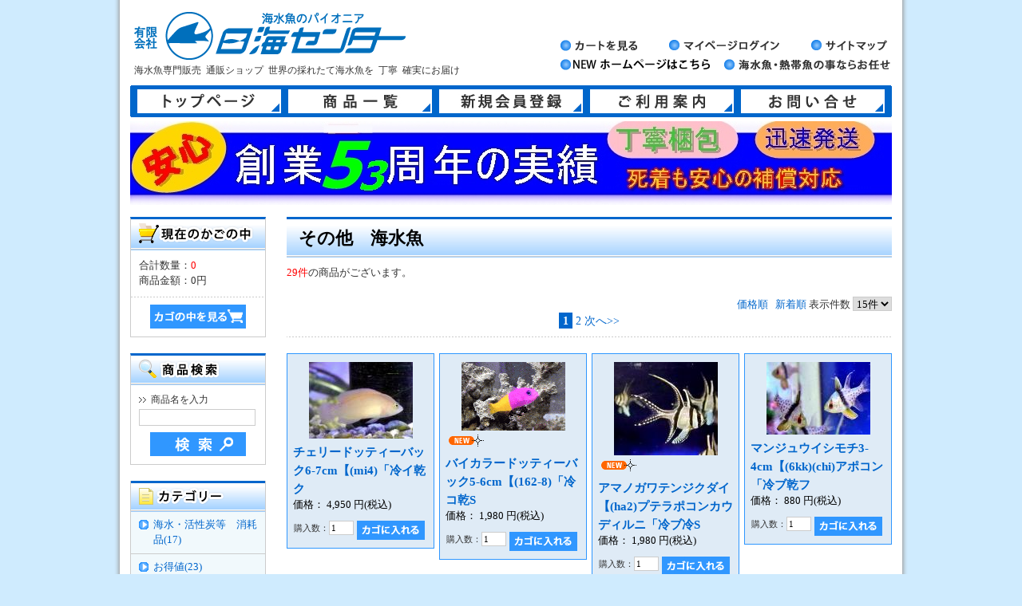

--- FILE ---
content_type: text/html; charset=UTF-8
request_url: https://www.nikkai-web.com/products/list.php?category_id=56
body_size: 85047
content:
<?xml version="1.0" encoding="UTF-8"?>
<!DOCTYPE html PUBLIC "-//W3C//DTD XHTML 1.0 Transitional//EN" "http://www.w3.org/TR/xhtml1/DTD/xhtml1-transitional.dtd">
<html xmlns="http://www.w3.org/1999/xhtml" lang="ja" xml:lang="ja">
<head>
<meta http-equiv="Content-Type" content="text/html; charset=UTF-8" />
<meta http-equiv="Content-Script-Type" content="text/javascript" />
<meta http-equiv="Content-Style-Type" content="text/css" />
<link rel="stylesheet" href="/user_data/packages/default/css/import.css" type="text/css" media="all" />
<link rel="alternate" type="application/rss+xml" title="RSS" href="http://www.nikkai-web.com/rss/" />
<link rel="shortcut icon" href="/img/favicon.ico">
<script type="text/javascript" src="/js/css.js"></script>
<script type="text/javascript" src="/js/navi.js"></script>
<script type="text/javascript" src="/js/win_op.js"></script>
<script type="text/javascript" src="/js/site.js"></script>
<script type="text/javascript" src="/js/jquery-1.4.2.min.js"></script>
<script type="text/javascript" src="/js/jquery.cycle.all.js"></script>
<title>世界のとれたて海水魚(通信販売)の日海-web.com&lt;日海センター&gt; / その他　海水魚</title>
    <meta name="author" content="海水魚のパイオニアだから豊富な品ぞろえ,飼育から繁殖,店頭販売,通販まで。創業43年の安心店" />
    <meta name="description" content="日海センターが運営する海水魚専門通販ショップ,世界の採れたて海水魚,丁寧確実に皆様にお届けします。" />
    <meta name="keywords" content="世界の海水魚,海水魚のパイオニア,海水魚の通販,海水魚の販売,カクレクマノミの繁殖、海水魚の飼育" />

<script type="text/javascript">//<![CDATA[
    var productsClassCategories = {"7793":{"__unselected":{"__unselected":{"name":"\u9078\u629e\u3057\u3066\u304f\u3060\u3055\u3044","product_class_id":"337881","product_type":"1"}},"__unselected2":{"#":{"classcategory_id2":null,"name":"","stock_find":true,"price01":"","price02":"4,950","point":"90","product_code":"09\u30cb\u30bb\u30b9\u30ba\u30e1\u985e","product_class_id":"337881","product_type":"1"}}},"1452":{"__unselected":{"__unselected":{"name":"\u9078\u629e\u3057\u3066\u304f\u3060\u3055\u3044","product_class_id":"1452","product_type":"1"}},"__unselected2":{"#":{"classcategory_id2":null,"name":"","stock_find":true,"price01":"","price02":"1,980","point":"36","product_code":"09\u30cb\u30bb\u30b9\u30ba\u30e1\u985e","product_class_id":"1452","product_type":"1"}}},"7855":{"__unselected":{"__unselected":{"name":"\u9078\u629e\u3057\u3066\u304f\u3060\u3055\u3044","product_class_id":"337957","product_type":"1"}},"__unselected2":{"#":{"classcategory_id2":null,"name":"","stock_find":true,"price01":"","price02":"1,980","point":"0","product_code":"09\u30a4\u30b7\u30e2\u30c1\u985e","product_class_id":"337957","product_type":"1"}}},"615":{"__unselected":{"__unselected":{"name":"\u9078\u629e\u3057\u3066\u304f\u3060\u3055\u3044","product_class_id":"72763","product_type":"1"}},"__unselected2":{"#":{"classcategory_id2":null,"name":"","stock_find":true,"price01":"","price02":"880","point":"16","product_code":"09\u30a4\u30b7\u30e2\u30c1\u985e","product_class_id":"72763","product_type":"1"}}},"386":{"__unselected":{"__unselected":{"name":"\u9078\u629e\u3057\u3066\u304f\u3060\u3055\u3044","product_class_id":"72825","product_type":"1"}},"__unselected2":{"#":{"classcategory_id2":null,"name":"","stock_find":true,"price01":"","price02":"1,320","point":"24","product_code":"09\u30a4\u30b7\u30e2\u30c1\u985e","product_class_id":"72825","product_type":"1"}}},"1345":{"__unselected":{"__unselected":{"name":"\u9078\u629e\u3057\u3066\u304f\u3060\u3055\u3044","product_class_id":"72513","product_type":"1"}},"__unselected2":{"#":{"classcategory_id2":null,"name":"","stock_find":true,"price01":"","price02":"4,400","point":"80","product_code":"09\u30a2\u30a4\u30b4\u985e","product_class_id":"72513","product_type":"1"}}},"1341":{"__unselected":{"__unselected":{"name":"\u9078\u629e\u3057\u3066\u304f\u3060\u3055\u3044","product_class_id":"72940","product_type":"1"}},"__unselected2":{"#":{"classcategory_id2":null,"name":"","stock_find":true,"price01":"","price02":"4,400","point":"0","product_code":"09\u30a2\u30a4\u30b4\u985e","product_class_id":"72940","product_type":"1"}}},"7450":{"__unselected":{"__unselected":{"name":"\u9078\u629e\u3057\u3066\u304f\u3060\u3055\u3044","product_class_id":"335267","product_type":"1"}},"__unselected2":{"#":{"classcategory_id2":null,"name":" (\u54c1\u5207\u308c\u4e2d)","stock_find":false,"price01":"","price02":"3,850","point":"70","product_code":"09\u30d2\u30e9\u30e1\u985e","product_class_id":"335267","product_type":"1"}}},"9641":{"__unselected":{"__unselected":{"name":"\u9078\u629e\u3057\u3066\u304f\u3060\u3055\u3044","product_class_id":"352729","product_type":"1"}},"__unselected2":{"#":{"classcategory_id2":null,"name":"","stock_find":true,"price01":"","price02":"3,850","point":"0","product_code":"09\u30d5\u30b0\u985e","product_class_id":"352729","product_type":"1"}}},"8156":{"__unselected":{"__unselected":{"name":"\u9078\u629e\u3057\u3066\u304f\u3060\u3055\u3044","product_class_id":"344767","product_type":"1"}},"__unselected2":{"#":{"classcategory_id2":null,"name":"","stock_find":true,"price01":"","price02":"4,950","point":"90","product_code":"09\u30ab\u30b5\u30b4\u985e","product_class_id":"344767","product_type":"1"}}},"7371":{"__unselected":{"__unselected":{"name":"\u9078\u629e\u3057\u3066\u304f\u3060\u3055\u3044","product_class_id":"334330","product_type":"1"}},"__unselected2":{"#":{"classcategory_id2":null,"name":"","stock_find":true,"price01":"","price02":"1,980","point":"36","product_code":"09\u30d5\u30b0\u985e","product_class_id":"334330","product_type":"1"}}},"7194":{"__unselected":{"__unselected":{"name":"\u9078\u629e\u3057\u3066\u304f\u3060\u3055\u3044","product_class_id":"317226","product_type":"1"}},"__unselected2":{"#":{"classcategory_id2":null,"name":" (\u54c1\u5207\u308c\u4e2d)","stock_find":false,"price01":"","price02":"1,980","point":"36","product_code":"09\u30d5\u30b0\u985e","product_class_id":"317226","product_type":"1"}}},"6912":{"__unselected":{"__unselected":{"name":"\u9078\u629e\u3057\u3066\u304f\u3060\u3055\u3044","product_class_id":"290980","product_type":"1"}},"__unselected2":{"#":{"classcategory_id2":null,"name":"","stock_find":true,"price01":"","price02":"4,070","point":"0","product_code":"09\u30d5\u30b0\u985e","product_class_id":"290980","product_type":"1"}}},"6853":{"__unselected":{"__unselected":{"name":"\u9078\u629e\u3057\u3066\u304f\u3060\u3055\u3044","product_class_id":"279883","product_type":"1"}},"__unselected2":{"#":{"classcategory_id2":null,"name":"","stock_find":true,"price01":"","price02":"1,980","point":"36","product_code":"09\u30d5\u30b0\u985e","product_class_id":"279883","product_type":"1"}}},"6756":{"__unselected":{"__unselected":{"name":"\u9078\u629e\u3057\u3066\u304f\u3060\u3055\u3044","product_class_id":"272909","product_type":"1"}},"__unselected2":{"#":{"classcategory_id2":null,"name":"","stock_find":true,"price01":"","price02":"3,850","point":"0","product_code":"09\u30d5\u30b0\u985e","product_class_id":"272909","product_type":"1"}}}};function fnOnLoad(){fnSetClassCategories(document.product_form7793);fnSetClassCategories(document.product_form1452);fnSetClassCategories(document.product_form7855);fnSetClassCategories(document.product_form615);fnSetClassCategories(document.product_form386);fnSetClassCategories(document.product_form1345);fnSetClassCategories(document.product_form1341);fnSetClassCategories(document.product_form9641);fnSetClassCategories(document.product_form8156);fnSetClassCategories(document.product_form7371);fnSetClassCategories(document.product_form6912);fnSetClassCategories(document.product_form6853);fnSetClassCategories(document.product_form6756);}
    $(function(){
        fnOnLoad(); 
    });
//]]>
</script>


<script type="text/javascript">

  var _gaq = _gaq || [];
  _gaq.push(['_setAccount', 'UA-7442305-29']);
  _gaq.push(['_trackPageview']);

  (function() {
    var ga = document.createElement('script'); ga.type = 'text/javascript'; ga.async = true;
    ga.src = ('https:' == document.location.protocol ? 'https://ssl' : 'http://www') + '.google-analytics.com/ga.js';
    var s = document.getElementsByTagName('script')[0]; s.parentNode.insertBefore(ga, s);
  })();

</script>

</head>

<!-- ▼BODY部 スタート -->
<body>

<div id="fb-root"></div>
<script>(function(d, s, id) {
  var js, fjs = d.getElementsByTagName(s)[0];
  if (d.getElementById(id)) return;
  js = d.createElement(s); js.id = id;
  js.src = "//connect.facebook.net/ja_JP/sdk.js#xfbml=1&version=v2.3";
  fjs.parentNode.insertBefore(js, fjs);
}(document, 'script', 'facebook-jssdk'));</script>



<noscript>
    <p>JavaScript を有効にしてご利用下さい.</p>
</noscript>

<div class="frame_outer">
    <a name="top" id="top"></a>

                            <!--▼HEADER-->
<div id="header" class="clearfix">
  <div id="logo_area">
    <h1>
      <a href="/"><img src="/user_data/packages/default/img/common/logo.png" alt="海水魚のパイオニア日海センター" /><span>世界のとれたて海水魚(通信販売)の日海-web.com&lt;日海センター&gt;/商品一覧ページ</span></a>
    </h1>
    <p id="site_description">海水魚専門販売&nbsp;&nbsp;通販ショップ&nbsp;&nbsp;世界の採れたて海水魚を&nbsp;&nbsp;丁寧&nbsp;&nbsp;確実にお届け</p>

  </div>

                                                          <div id="header_navi">
    <ul>
      <li>
        <a href="/cart/">
          <img class="hover-only" src="/user_data/packages/default/img/common/subnavi01.jpg" alt="カゴの中を見る" name="cartin" id="cartin" />
        </a>
      </li>
      <li>
        <a href="https://www.nikkai-web.com/mypage/login.php">
          <img class="hover-only" src="/user_data/packages/default/img/common/subnavi02.jpg" alt="マイページログイン" name="mypage" id="mypage" />
        </a>
      </li>
      <li class="end">
        <a href="/sitemap/index.php">
          <img class="hover-only" src="/user_data/packages/default/img/common/subnavi03.jpg" alt="サイトマップ" name="sitemap" id="sitemap" />
        </a>
      </li>
      <li class="second">
        <a target="_blank" href="http://nikkai-fish.com/">
          <img class="hover-only" src="/user_data/packages/default/img/common/subnavi04.jpg" alt="ＮＥＷ ホームページはコチラ" />
        </a>
      </li>
      <li class="end">
        <a href="/user_data/advice.php">
          <img class="hover-only" src="/user_data/packages/default/img/common/subnavi05.jpg" alt="海水魚・熱帯魚の事ならお任せ" />
        </a>
      </li>
    </ul>
  </div>



    <ul id="navi">
    <li>
      <a id="navi01" href="/">トップページ</a>
    </li>
    <li>
      <a id="navi02" href="/products/list.php">商品一覧</a>
    </li>
    <li>
      <a id="navi03" href="/entry/kiyaku.php">新規会員登録</a>
    </li>
    <li>
      <a id="navi04" href="/user_data/shoppinguide.php">ご利用案内</a>
    </li>
    <li class="end">
      <a id="navi05" href="https://www.nikkai-web.com/contact/">お問い合せ</a>
    </li>
  </ul>
  <div class="banner-line">
    <a href="/user_data/compensation.php">
      <img class="hover-only" src="/user_data/packages/default/img/button/btn-top-banner.jpg" alt="安心対応！" />
    </a>
  </div>
  </div>
</div>
<!--▲HEADER-->        
        <div id="container" class="clearfix">


        
                        
                            <div id="leftcolumn" class="side_column">
                                                    <!-- ▼かごの中 -->
                                            <div class="bloc_outer">
    <div id="cart_area">
    <h2 class="cart"><span class="title"><img src="/user_data/packages/default/img/title/tit_bloc_cart.png" alt="現在のカゴの中" /></span></h2>
        <div class="bloc_body">
            <div class="information">
                <p class="item">合計数量：<span class="attention">0</span></p>
                <p class="total">商品金額：<span class="price">0円</span></p>
                                            </div>
            <div class="btn">
                <a href="/cart/" onmouseover="chgImg('/user_data/packages/default/img/button/btn_bloc_cart_on.jpg','button_cart');" onmouseout="chgImg('/user_data/packages/default/img/button/btn_bloc_cart.jpg','button_cart');"><img src="/user_data/packages/default/img/button/btn_bloc_cart.jpg" alt="カゴの中を見る" border="0" name="button_cart" id="button_cart" /></a>
            </div>
        </div>
    </div>
</div>
                                        <!-- ▲かごの中 -->
                                    <!-- ▼商品検索 -->
                                            <div class="bloc_outer">
    <div id="search_area">
    <h2><span class="title"><img src="/user_data/packages/default/img/title/tit_bloc_search.png" alt="検索条件" /></span></h2>
        <div class="bloc_body">
            <!--検索フォーム-->
            <form name="search_form" id="search_form" method="get" action="/products/list.php">
            <input type="hidden" name="transactionid" value="69821aa6fd76eb39d6c7a6ae6b1836791a6c0ed3" />
                        <input type="hidden" name="mode" value="search" />
            <dl class="formlist display_none">
                                <dt>メーカーから選ぶ</dt>
                <dd><select name="maker_id" class="box145">
                    <option label="すべてのメーカー" value="">すべてのメーカー</option>
                    <option label="レイシー" value="7">レイシー</option>
<option label="日海センター" value="1">日海センター</option>
<option label="セラ" value="2">セラ</option>
<option label="松下研究所" value="6">松下研究所</option>

                </select>
                </dd>
            </dl>
            <dl class="formlist">
                                <dt>商品名を入力</dt>
                <dd><input type="text" name="name" class="box140" maxlength="50" value="" /></dd>
            </dl>
            <p class="btn"><input type="image" onmouseover="chgImgImageSubmit('/user_data/packages/default/img/button/btn_bloc_search_on.jpg',this)" onmouseout="chgImgImageSubmit('/user_data/packages/default/img/button/btn_bloc_search.jpg',this)" src="/user_data/packages/default/img/button/btn_bloc_search.jpg" alt="検索" name="search" /></p>
            </form>
        </div>
    </div>
</div>
                                        <!-- ▲商品検索 -->
                                    <!-- ▼カテゴリ -->
                                            <script type="text/javascript">//<![CDATA[
    $(function(){
        $('#category_area li.level1:last').css('border-bottom', 'none');
    });
//]]>
</script>
<div class="bloc_outer">
    <div id="category_area">
        <div class="bloc_body">
            <h2><img src="/user_data/packages/default/img/title/tit_bloc_category.png" alt="商品カテゴリー" /></h2>
            <ul id="categorytree"><li class="level1"><p><a href="/products/list.php?category_id=307">海水・活性炭等　消耗品(17)</a></p></li><li class="level1"><p><a href="/products/list.php?category_id=301">お得値(23)</a></p></li><li class="level1"><p><a href="/products/list.php?category_id=5">海水魚(120)</a></p><ul><li class="level2"><p><a href="/products/list.php?category_id=21">スズメ・クマノミ類(16)</a></p></li><li class="level2"><p><a href="/products/list.php?category_id=24">チョウチョ・ヤッコ・ハギ類(33)</a></p></li><li class="level2"><p><a href="/products/list.php?category_id=31">ハゼ・ベラ・ハナダイ類(42)</a></p></li><li class="level2 onmark"><p><a href="/products/list.php?category_id=56" class="onlink">その他　海水魚(29)</a></p><ul><li class="level3"><p><a href="/products/list.php?category_id=267">ニセスズメ・メギス(2)</a></p></li><li class="level3"><p><a href="/products/list.php?category_id=266">テンジクダイ・タナバタウオ類(3)</a></p></li><li class="level3"><p><a href="/products/list.php?category_id=260">アイゴ・アマダイ類(2)</a></p></li><li class="level3"><p><a href="/products/list.php?category_id=258">ヒラメ・ヒメジ類(1)</a></p></li><li class="level3"><p><a href="/products/list.php?category_id=239">カサゴ・フグ・モンガラ類(12)</a></p></li><li class="level3"><p><a href="/products/list.php?category_id=237">ブダイ・ハタ類(3)</a></p></li><li class="level3"><p><a href="/products/list.php?category_id=238">ウツボ・サメ・エイ類(2)</a></p></li><li class="level3"><p><a href="/products/list.php?category_id=236">フエダイ・コショウダイ類(2)</a></p></li><li class="level3"><p><a href="/products/list.php?category_id=264">タツノオトシゴ類　その他(2)</a></p></li></ul></li></ul></li><li class="level1"><p><a href="/products/list.php?category_id=6">エビ・貝・タコ(28)</a></p></li><li class="level1"><p><a href="/products/list.php?category_id=7">サンゴ・イソギンチャク(51)</a></p></li><li class="level1"><p><a href="/products/list.php?category_id=9">エサ(57)</a></p></li><li class="level1"><p><a href="/products/list.php?category_id=280">梱包(3)</a></p></li><li class="level1"><p><a href="/products/list.php?category_id=241">クロレラ類(4)</a></p></li><li class="level1"><p><a href="/products/list.php?category_id=275">訳あり商品(28)</a></p></li><li class="level1"><p><a href="/products/list.php?category_id=3">繁殖関連(46)</a></p></li><li class="level1"><p><a href="/products/list.php?category_id=4">飾りサンゴ・流木類(75)</a></p></li><li class="level1"><p><a href="/products/list.php?category_id=8">水槽関連(284)</a></p></li><li class="level1"><p><a href="/products/list.php?category_id=10">水質検査・添加剤等(43)</a></p></li><li class="level1"><p><a href="/products/list.php?category_id=11">熱帯魚(3)</a></p></li><li class="level1"><p><a href="/products/list.php?category_id=12">金魚・日本淡水魚(3)</a></p></li><li class="level1"><p><a href="/products/list.php?category_id=13">書籍(28)</a></p></li><li class="level1"><p><a href="/products/list.php?category_id=244">全海水魚(120)</a></p></li><li class="level1"><p><a href="/products/list.php?category_id=252">全無脊椎(78)</a></p></li><li class="level1"><p><a href="/products/list.php?category_id=245">共生ハゼ類(2)</a></p></li><li class="level1"><p><a href="/products/list.php?category_id=246">共生エビ類(1)</a></p></li></ul>
        </div>
    </div>
</div>
                                        <!-- ▲カテゴリ -->
                                    <!-- ▼利用ガイド -->
                                            
<div class="bloc_outer">
    <div id="guide_area" class="block_body">
    <h2><img src="/user_data/packages/default/img/title/tit_bloc_guide.png" alt="お買い物の前に" /></h2>
        <ul class="button_like"><li><a href="/abouts/" class="">当サイトについて</a></li><li><a href="https://www.nikkai-web.com/contact/" class="">お問い合わせ</a></li><li><a href="/order/" class="">特定商取引に関する表記</a></li><li><a href="/guide/privacy.php" class="">個人情報の取扱について</a></li></ul>
        <div style="height: 0px; overflow: hidden;"></div>    </div>
</div>                                        <!-- ▲利用ガイド -->
                                            </div>
                
                <div 
                                                id="two_maincolumn_right"
                                        class="main_column"
        >
                                    
                        <script type="text/javascript" src="/js/products.js"></script>
<script type="text/javascript">//<![CDATA[
function fnSetClassCategories(form, classcat_id2_selected) {
    var $form = $(form);
    var product_id = $form.find('input[name=product_id]').val();
    var $sele1 = $form.find('select[name=classcategory_id1]');
    var $sele2 = $form.find('select[name=classcategory_id2]');
    setClassCategories($form, product_id, $sele1, $sele2, classcat_id2_selected);
}
// 並び順を変更
function fnChangeOrderby(orderby) {
    fnSetVal('orderby', orderby);
    fnSetVal('pageno', 1);
    fnSubmit();
}
// 表示件数を変更
function fnChangeDispNumber(dispNumber) {
    fnSetVal('disp_number', dispNumber);
    fnSetVal('pageno', 1);
    fnSubmit();
}
// カゴに入れる
function fnInCart(productForm) {
    var product_id = productForm["product_id"].value;
    fnChangeAction("?#product" + product_id);
    if (productForm["classcategory_id1"]) {
        fnSetVal("classcategory_id1", productForm["classcategory_id1"].value);
    }
    if (productForm["classcategory_id2"]) {
        fnSetVal("classcategory_id2", productForm["classcategory_id2"].value);
    }
    fnSetVal("quantity", productForm["quantity"].value);
    fnSetVal("product_id", productForm["product_id"].value);
    fnSetVal("product_class_id", productForm["product_class_id"].value);
    fnSubmit();
}
//]]>
</script>

<!--▼CONTENTS-->
<div id="undercolumn">
    <form name="form1" id="form1" method="get" action="?">
        <input type="hidden" name="transactionid" value="69821aa6fd76eb39d6c7a6ae6b1836791a6c0ed3" />
        <input type="hidden" name="mode" value="" />
                <input type="hidden" name="category_id" value="56" />
        <input type="hidden" name="maker_id" value="0" />
        <input type="hidden" name="name" value="" />
                        <input type="hidden" name="orderby" value="" />
        <input type="hidden" name="disp_number" value="15" />
        <input type="hidden" name="pageno" value="" />
                        <input type="hidden" name="product_id" value="" />
        <input type="hidden" name="classcategory_id1" value="" />
        <input type="hidden" name="classcategory_id2" value="" />
        <input type="hidden" name="product_class_id" value="" />
        <input type="hidden" name="quantity" value="" />
                <input type="hidden" name="rnd" value="pra" />
    </form>

    <!--★タイトル★-->
    <h2 class="title">その他　海水魚</h2>

    <!--▼検索条件-->
        <!--▲検索条件-->

    <!--▼ページナビ(本文)-->
        <!--▲ページナビ(本文)-->

    
                    <!--▼件数-->
            <div>
                <span class="attention">29件</span>の商品がございます。
            </div>
            <!--▲件数-->

            <!--▼ページナビ(上部)-->
            <form name="page_navi_top" id="page_navi_top" action="?">
                <input type="hidden" name="transactionid" value="69821aa6fd76eb39d6c7a6ae6b1836791a6c0ed3" />
                        <div class="pagenumber_area clearfix">
            <div class="change">
                                    <a href="javascript:fnChangeOrderby('price');">価格順</a>
                &nbsp;
                                        <a href="javascript:fnChangeOrderby('date');">新着順</a>
                                表示件数
                <select name="disp_number" onchange="javascript:fnChangeDispNumber(this.value);">
                                                                        <option value="15" selected="selected" >15件</option>
                                                                                                <option value="30" >30件</option>
                                                                                                <option value="50" >50件</option>
                                                            </select>
            </div>
            <div class="navi"><li><strong>1</strong></li> <li><a href="?category_id=56&amp;pageno=2" onclick="fnNaviPage('2'); return false;">2</a></li> <a href="?category_id=56&amp;pageno=2" onclick="fnNaviPage('2'); return false;">次へ&gt;&gt;</a></div>
        </div>
                </form>
            <!--▲ページナビ(上部)-->
        
                  <div class="list_bloc_body clearfix">
                          <div class="list_item clearfix">
        
                        <!--▼商品-->
        <form name="product_form7793" action="?" onsubmit="return false;">
        <input type="hidden" name="transactionid" value="69821aa6fd76eb39d6c7a6ae6b1836791a6c0ed3" />
        <div class="list_area clearfix">
            <a name="product7793"></a>
            <div class="listphoto">
                <!--★画像★-->
                <a href="/products/detail.php?product_id=7793" class="over"><!--商品写真--><img src="/upload/save_image/03230848_67df4c60b7800.jpg" alt="チェリードッティーバック6-7cm【(mi4)「冷イ乾ク" class="picture" /></a>
            </div>

            <div class="listrightbloc">
                <!--▼商品ステータス-->
                                <!--▲商品ステータス-->

                <!--★商品名★-->
                <h3>
                    <a href="/products/detail.php?product_id=7793">チェリードッティーバック6-7cm【(mi4)「冷イ乾ク</a>
                </h3>
                <!--★価格★-->
                <div class="pricebox sale_price">
                    価格：
                    <span class="price">
                        <span id="price02_default_7793">4,950</span><span id="price02_dynamic_7793"></span>
                        円(税込)</span>
                </div>

                <!--★コメント★-->

                <!--★商品詳細を見る★-->

                <!--▼買い物かご-->
                <input type="hidden" name="product_id" value="7793" />
                <input type="hidden" name="product_class_id" id="product_class_id7793" value="337881" />

                <div class="cart_area clearfix">
                                                                    <div class="cartin clearfix">
                            <div class="quantity">
                                購入数：<input type="text" name="quantity" class="box" value="1" maxlength="9" style="" />
                                                            </div>
                            <div class="cartin_btn">
                                <!--★カゴに入れる★-->
                                <div id="cartbtn_default_7793">
                                    <input type="image" id="cart7793" src="/user_data/packages/default/img/button/btn_cartin.jpg" alt="カゴに入れる" onclick="fnInCart(this.form); return false;" onmouseover="chgImg('/user_data/packages/default/img/button/btn_cartin_on.jpg', this);" onmouseout="chgImg('/user_data/packages/default/img/button/btn_cartin.jpg', this);" />
                                </div>
                                <div class="attention" id="cartbtn_dynamic_7793"></div>
                            </div>
                        </div>
                                    </div>
                <!--▲買い物かご-->
            </div>
        </div>
        </form>
        <!--▲商品-->


          </div>
                


        
    
        
                          <div class="list_item clearfix">
        
                        <!--▼商品-->
        <form name="product_form1452" action="?" onsubmit="return false;">
        <input type="hidden" name="transactionid" value="69821aa6fd76eb39d6c7a6ae6b1836791a6c0ed3" />
        <div class="list_area clearfix">
            <a name="product1452"></a>
            <div class="listphoto">
                <!--★画像★-->
                <a href="/products/detail.php?product_id=1452" class="over"><!--商品写真--><img src="/upload/save_image/05281532_6836ae1762501.png" alt="バイカラードッティーバック5-6cm【(162-8)「冷コ乾S" class="picture" /></a>
            </div>

            <div class="listrightbloc">
                <!--▼商品ステータス-->
                                    <ul class="status_icon clearfix">
                         
                            <li>
                                <img src="/user_data/packages/default/img/icon/ico_01.gif" alt="NEW"/>
                            </li>
                                            </ul>
                                <!--▲商品ステータス-->

                <!--★商品名★-->
                <h3>
                    <a href="/products/detail.php?product_id=1452">バイカラードッティーバック5-6cm【(162-8)「冷コ乾S</a>
                </h3>
                <!--★価格★-->
                <div class="pricebox sale_price">
                    価格：
                    <span class="price">
                        <span id="price02_default_1452">1,980</span><span id="price02_dynamic_1452"></span>
                        円(税込)</span>
                </div>

                <!--★コメント★-->

                <!--★商品詳細を見る★-->

                <!--▼買い物かご-->
                <input type="hidden" name="product_id" value="1452" />
                <input type="hidden" name="product_class_id" id="product_class_id1452" value="1452" />

                <div class="cart_area clearfix">
                                                                    <div class="cartin clearfix">
                            <div class="quantity">
                                購入数：<input type="text" name="quantity" class="box" value="1" maxlength="9" style="" />
                                                            </div>
                            <div class="cartin_btn">
                                <!--★カゴに入れる★-->
                                <div id="cartbtn_default_1452">
                                    <input type="image" id="cart1452" src="/user_data/packages/default/img/button/btn_cartin.jpg" alt="カゴに入れる" onclick="fnInCart(this.form); return false;" onmouseover="chgImg('/user_data/packages/default/img/button/btn_cartin_on.jpg', this);" onmouseout="chgImg('/user_data/packages/default/img/button/btn_cartin.jpg', this);" />
                                </div>
                                <div class="attention" id="cartbtn_dynamic_1452"></div>
                            </div>
                        </div>
                                    </div>
                <!--▲買い物かご-->
            </div>
        </div>
        </form>
        <!--▲商品-->


          </div>
                


        
    
        
                          <div class="list_item clearfix">
        
                        <!--▼商品-->
        <form name="product_form7855" action="?" onsubmit="return false;">
        <input type="hidden" name="transactionid" value="69821aa6fd76eb39d6c7a6ae6b1836791a6c0ed3" />
        <div class="list_area clearfix">
            <a name="product7855"></a>
            <div class="listphoto">
                <!--★画像★-->
                <a href="/products/detail.php?product_id=7855" class="over"><!--商品写真--><img src="/upload/save_image/12311602_677397014962d.jpg" alt="アマノガワテンジクダイ【(ha2)プテラポコンカウディルニ「冷ブ冷S" class="picture" /></a>
            </div>

            <div class="listrightbloc">
                <!--▼商品ステータス-->
                                    <ul class="status_icon clearfix">
                         
                            <li>
                                <img src="/user_data/packages/default/img/icon/ico_01.gif" alt="NEW"/>
                            </li>
                                            </ul>
                                <!--▲商品ステータス-->

                <!--★商品名★-->
                <h3>
                    <a href="/products/detail.php?product_id=7855">アマノガワテンジクダイ【(ha2)プテラポコンカウディルニ「冷ブ冷S</a>
                </h3>
                <!--★価格★-->
                <div class="pricebox sale_price">
                    価格：
                    <span class="price">
                        <span id="price02_default_7855">1,980</span><span id="price02_dynamic_7855"></span>
                        円(税込)</span>
                </div>

                <!--★コメント★-->

                <!--★商品詳細を見る★-->

                <!--▼買い物かご-->
                <input type="hidden" name="product_id" value="7855" />
                <input type="hidden" name="product_class_id" id="product_class_id7855" value="337957" />

                <div class="cart_area clearfix">
                                                                    <div class="cartin clearfix">
                            <div class="quantity">
                                購入数：<input type="text" name="quantity" class="box" value="1" maxlength="9" style="" />
                                                            </div>
                            <div class="cartin_btn">
                                <!--★カゴに入れる★-->
                                <div id="cartbtn_default_7855">
                                    <input type="image" id="cart7855" src="/user_data/packages/default/img/button/btn_cartin.jpg" alt="カゴに入れる" onclick="fnInCart(this.form); return false;" onmouseover="chgImg('/user_data/packages/default/img/button/btn_cartin_on.jpg', this);" onmouseout="chgImg('/user_data/packages/default/img/button/btn_cartin.jpg', this);" />
                                </div>
                                <div class="attention" id="cartbtn_dynamic_7855"></div>
                            </div>
                        </div>
                                    </div>
                <!--▲買い物かご-->
            </div>
        </div>
        </form>
        <!--▲商品-->


          </div>
                


        
    
        
                          <div class="list_item_end clearfix">
        
                        <!--▼商品-->
        <form name="product_form615" action="?" onsubmit="return false;">
        <input type="hidden" name="transactionid" value="69821aa6fd76eb39d6c7a6ae6b1836791a6c0ed3" />
        <div class="list_area clearfix">
            <a name="product615"></a>
            <div class="listphoto">
                <!--★画像★-->
                <a href="/products/detail.php?product_id=615" class="over"><!--商品写真--><img src="/upload/save_image/12311603_67739757bdc10.jpg" alt="マンジュウイシモチ3-4cm【(6kk)(chi)アポコン「冷ブ乾フ" class="picture" /></a>
            </div>

            <div class="listrightbloc">
                <!--▼商品ステータス-->
                                <!--▲商品ステータス-->

                <!--★商品名★-->
                <h3>
                    <a href="/products/detail.php?product_id=615">マンジュウイシモチ3-4cm【(6kk)(chi)アポコン「冷ブ乾フ</a>
                </h3>
                <!--★価格★-->
                <div class="pricebox sale_price">
                    価格：
                    <span class="price">
                        <span id="price02_default_615">880</span><span id="price02_dynamic_615"></span>
                        円(税込)</span>
                </div>

                <!--★コメント★-->

                <!--★商品詳細を見る★-->

                <!--▼買い物かご-->
                <input type="hidden" name="product_id" value="615" />
                <input type="hidden" name="product_class_id" id="product_class_id615" value="72763" />

                <div class="cart_area clearfix">
                                                                    <div class="cartin clearfix">
                            <div class="quantity">
                                購入数：<input type="text" name="quantity" class="box" value="1" maxlength="9" style="" />
                                                            </div>
                            <div class="cartin_btn">
                                <!--★カゴに入れる★-->
                                <div id="cartbtn_default_615">
                                    <input type="image" id="cart615" src="/user_data/packages/default/img/button/btn_cartin.jpg" alt="カゴに入れる" onclick="fnInCart(this.form); return false;" onmouseover="chgImg('/user_data/packages/default/img/button/btn_cartin_on.jpg', this);" onmouseout="chgImg('/user_data/packages/default/img/button/btn_cartin.jpg', this);" />
                                </div>
                                <div class="attention" id="cartbtn_dynamic_615"></div>
                            </div>
                        </div>
                                    </div>
                <!--▲買い物かご-->
            </div>
        </div>
        </form>
        <!--▲商品-->


          </div>
                  </div>
          <div class="clear"></div>
          <div class="list_bloc_body clearfix">
                


        
    
        
                          <div class="list_item clearfix">
        
                        <!--▼商品-->
        <form name="product_form386" action="?" onsubmit="return false;">
        <input type="hidden" name="transactionid" value="69821aa6fd76eb39d6c7a6ae6b1836791a6c0ed3" />
        <div class="list_area clearfix">
            <a name="product386"></a>
            <div class="listphoto">
                <!--★画像★-->
                <a href="/products/detail.php?product_id=386" class="over"><!--商品写真--><img src="/upload/save_image/11071004_672c122c06191.jpg" alt="イトヒキテンジクダイ4-5cm【(6kk)「冷ブ乾フ" class="picture" /></a>
            </div>

            <div class="listrightbloc">
                <!--▼商品ステータス-->
                                    <ul class="status_icon clearfix">
                         
                            <li>
                                <img src="/user_data/packages/default/img/icon/ico_01.gif" alt="NEW"/>
                            </li>
                                            </ul>
                                <!--▲商品ステータス-->

                <!--★商品名★-->
                <h3>
                    <a href="/products/detail.php?product_id=386">イトヒキテンジクダイ4-5cm【(6kk)「冷ブ乾フ</a>
                </h3>
                <!--★価格★-->
                <div class="pricebox sale_price">
                    価格：
                    <span class="price">
                        <span id="price02_default_386">1,320</span><span id="price02_dynamic_386"></span>
                        円(税込)</span>
                </div>

                <!--★コメント★-->

                <!--★商品詳細を見る★-->

                <!--▼買い物かご-->
                <input type="hidden" name="product_id" value="386" />
                <input type="hidden" name="product_class_id" id="product_class_id386" value="72825" />

                <div class="cart_area clearfix">
                                                                    <div class="cartin clearfix">
                            <div class="quantity">
                                購入数：<input type="text" name="quantity" class="box" value="1" maxlength="9" style="" />
                                                            </div>
                            <div class="cartin_btn">
                                <!--★カゴに入れる★-->
                                <div id="cartbtn_default_386">
                                    <input type="image" id="cart386" src="/user_data/packages/default/img/button/btn_cartin.jpg" alt="カゴに入れる" onclick="fnInCart(this.form); return false;" onmouseover="chgImg('/user_data/packages/default/img/button/btn_cartin_on.jpg', this);" onmouseout="chgImg('/user_data/packages/default/img/button/btn_cartin.jpg', this);" />
                                </div>
                                <div class="attention" id="cartbtn_dynamic_386"></div>
                            </div>
                        </div>
                                    </div>
                <!--▲買い物かご-->
            </div>
        </div>
        </form>
        <!--▲商品-->


          </div>
                


        
    
        
                          <div class="list_item clearfix">
        
                        <!--▼商品-->
        <form name="product_form1345" action="?" onsubmit="return false;">
        <input type="hidden" name="transactionid" value="69821aa6fd76eb39d6c7a6ae6b1836791a6c0ed3" />
        <div class="list_area clearfix">
            <a name="product1345"></a>
            <div class="listphoto">
                <!--★画像★-->
                <a href="/products/detail.php?product_id=1345" class="over"><!--商品写真--><img src="/upload/save_image/06092102_62a1e13e46a80.jpg" alt="マジリアイゴ6-8cm【(to12)" class="picture" /></a>
            </div>

            <div class="listrightbloc">
                <!--▼商品ステータス-->
                                <!--▲商品ステータス-->

                <!--★商品名★-->
                <h3>
                    <a href="/products/detail.php?product_id=1345">マジリアイゴ6-8cm【(to12)</a>
                </h3>
                <!--★価格★-->
                <div class="pricebox sale_price">
                    価格：
                    <span class="price">
                        <span id="price02_default_1345">4,400</span><span id="price02_dynamic_1345"></span>
                        円(税込)</span>
                </div>

                <!--★コメント★-->

                <!--★商品詳細を見る★-->

                <!--▼買い物かご-->
                <input type="hidden" name="product_id" value="1345" />
                <input type="hidden" name="product_class_id" id="product_class_id1345" value="72513" />

                <div class="cart_area clearfix">
                                                                    <div class="cartin clearfix">
                            <div class="quantity">
                                購入数：<input type="text" name="quantity" class="box" value="1" maxlength="9" style="" />
                                                            </div>
                            <div class="cartin_btn">
                                <!--★カゴに入れる★-->
                                <div id="cartbtn_default_1345">
                                    <input type="image" id="cart1345" src="/user_data/packages/default/img/button/btn_cartin.jpg" alt="カゴに入れる" onclick="fnInCart(this.form); return false;" onmouseover="chgImg('/user_data/packages/default/img/button/btn_cartin_on.jpg', this);" onmouseout="chgImg('/user_data/packages/default/img/button/btn_cartin.jpg', this);" />
                                </div>
                                <div class="attention" id="cartbtn_dynamic_1345"></div>
                            </div>
                        </div>
                                    </div>
                <!--▲買い物かご-->
            </div>
        </div>
        </form>
        <!--▲商品-->


          </div>
                


        
    
        
                          <div class="list_item clearfix">
        
                        <!--▼商品-->
        <form name="product_form1341" action="?" onsubmit="return false;">
        <input type="hidden" name="transactionid" value="69821aa6fd76eb39d6c7a6ae6b1836791a6c0ed3" />
        <div class="list_area clearfix">
            <a name="product1341"></a>
            <div class="listphoto">
                <!--★画像★-->
                <a href="/products/detail.php?product_id=1341" class="over"><!--商品写真--><img src="/upload/save_image/03181019_6052aaa894972.jpg" alt="ヒフキアイゴ7-9cm【(169)「乾フ乾M" class="picture" /></a>
            </div>

            <div class="listrightbloc">
                <!--▼商品ステータス-->
                                    <ul class="status_icon clearfix">
                         
                            <li>
                                <img src="/user_data/packages/default/img/icon/ico_01.gif" alt="NEW"/>
                            </li>
                                            </ul>
                                <!--▲商品ステータス-->

                <!--★商品名★-->
                <h3>
                    <a href="/products/detail.php?product_id=1341">ヒフキアイゴ7-9cm【(169)「乾フ乾M</a>
                </h3>
                <!--★価格★-->
                <div class="pricebox sale_price">
                    価格：
                    <span class="price">
                        <span id="price02_default_1341">4,400</span><span id="price02_dynamic_1341"></span>
                        円(税込)</span>
                </div>

                <!--★コメント★-->

                <!--★商品詳細を見る★-->

                <!--▼買い物かご-->
                <input type="hidden" name="product_id" value="1341" />
                <input type="hidden" name="product_class_id" id="product_class_id1341" value="72940" />

                <div class="cart_area clearfix">
                                                                    <div class="cartin clearfix">
                            <div class="quantity">
                                購入数：<input type="text" name="quantity" class="box" value="1" maxlength="9" style="" />
                                                            </div>
                            <div class="cartin_btn">
                                <!--★カゴに入れる★-->
                                <div id="cartbtn_default_1341">
                                    <input type="image" id="cart1341" src="/user_data/packages/default/img/button/btn_cartin.jpg" alt="カゴに入れる" onclick="fnInCart(this.form); return false;" onmouseover="chgImg('/user_data/packages/default/img/button/btn_cartin_on.jpg', this);" onmouseout="chgImg('/user_data/packages/default/img/button/btn_cartin.jpg', this);" />
                                </div>
                                <div class="attention" id="cartbtn_dynamic_1341"></div>
                            </div>
                        </div>
                                    </div>
                <!--▲買い物かご-->
            </div>
        </div>
        </form>
        <!--▲商品-->


          </div>
                


        
    
        
                          <div class="list_item_end clearfix">
        
                        <!--▼商品-->
        <form name="product_form7450" action="?" onsubmit="return false;">
        <input type="hidden" name="transactionid" value="69821aa6fd76eb39d6c7a6ae6b1836791a6c0ed3" />
        <div class="list_area clearfix">
            <a name="product7450"></a>
            <div class="listphoto">
                <!--★画像★-->
                <a href="/products/detail.php?product_id=7450" class="over"><!--商品写真--><img src="/upload/save_image/06071013_60bd72d61613a.jpg" alt="モンダルマガレイ6-8cm【(tt1)「冷ホ冷ブ" class="picture" /></a>
            </div>

            <div class="listrightbloc">
                <!--▼商品ステータス-->
                                    <ul class="status_icon clearfix">
                         
                            <li>
                                <img src="/user_data/packages/default/img/icon/ico_01.gif" alt="NEW"/>
                            </li>
                                            </ul>
                                <!--▲商品ステータス-->

                <!--★商品名★-->
                <h3>
                    <a href="/products/detail.php?product_id=7450">モンダルマガレイ6-8cm【(tt1)「冷ホ冷ブ</a>
                </h3>
                <!--★価格★-->
                <div class="pricebox sale_price">
                    価格：
                    <span class="price">
                        <span id="price02_default_7450">3,850</span><span id="price02_dynamic_7450"></span>
                        円(税込)</span>
                </div>

                <!--★コメント★-->

                <!--★商品詳細を見る★-->

                <!--▼買い物かご-->
                <input type="hidden" name="product_id" value="7450" />
                <input type="hidden" name="product_class_id" id="product_class_id7450" value="335267" />

                <div class="cart_area clearfix">
                                            <div class="cartbtn attention">申し訳ございませんが、只今品切れ中です。</div>
                                    </div>
                <!--▲買い物かご-->
            </div>
        </div>
        </form>
        <!--▲商品-->


          </div>
                  </div>
          <div class="clear"></div>
          <div class="list_bloc_body clearfix">
                


        
    
        
                          <div class="list_item clearfix">
        
                        <!--▼商品-->
        <form name="product_form9641" action="?" onsubmit="return false;">
        <input type="hidden" name="transactionid" value="69821aa6fd76eb39d6c7a6ae6b1836791a6c0ed3" />
        <div class="list_area clearfix">
            <a name="product9641"></a>
            <div class="listphoto">
                <!--★画像★-->
                <a href="/products/detail.php?product_id=9641" class="over"><!--商品写真--><img src="/upload/save_image/02021806_679f358bc7928.jpg" alt="ミナミハコフグ8-11cm【(to9)「冷ブ" class="picture" /></a>
            </div>

            <div class="listrightbloc">
                <!--▼商品ステータス-->
                                <!--▲商品ステータス-->

                <!--★商品名★-->
                <h3>
                    <a href="/products/detail.php?product_id=9641">ミナミハコフグ8-11cm【(to9)「冷ブ</a>
                </h3>
                <!--★価格★-->
                <div class="pricebox sale_price">
                    価格：
                    <span class="price">
                        <span id="price02_default_9641">3,850</span><span id="price02_dynamic_9641"></span>
                        円(税込)</span>
                </div>

                <!--★コメント★-->

                <!--★商品詳細を見る★-->

                <!--▼買い物かご-->
                <input type="hidden" name="product_id" value="9641" />
                <input type="hidden" name="product_class_id" id="product_class_id9641" value="352729" />

                <div class="cart_area clearfix">
                                                                    <div class="cartin clearfix">
                            <div class="quantity">
                                購入数：<input type="text" name="quantity" class="box" value="1" maxlength="9" style="" />
                                                            </div>
                            <div class="cartin_btn">
                                <!--★カゴに入れる★-->
                                <div id="cartbtn_default_9641">
                                    <input type="image" id="cart9641" src="/user_data/packages/default/img/button/btn_cartin.jpg" alt="カゴに入れる" onclick="fnInCart(this.form); return false;" onmouseover="chgImg('/user_data/packages/default/img/button/btn_cartin_on.jpg', this);" onmouseout="chgImg('/user_data/packages/default/img/button/btn_cartin.jpg', this);" />
                                </div>
                                <div class="attention" id="cartbtn_dynamic_9641"></div>
                            </div>
                        </div>
                                    </div>
                <!--▲買い物かご-->
            </div>
        </div>
        </form>
        <!--▲商品-->


          </div>
                


        
    
        
                          <div class="list_item clearfix">
        
                        <!--▼商品-->
        <form name="product_form8156" action="?" onsubmit="return false;">
        <input type="hidden" name="transactionid" value="69821aa6fd76eb39d6c7a6ae6b1836791a6c0ed3" />
        <div class="list_area clearfix">
            <a name="product8156"></a>
            <div class="listphoto">
                <!--★画像★-->
                <a href="/products/detail.php?product_id=8156" class="over"><!--商品写真--><img src="/upload/save_image/12270921_694f2698a2c0e.png" alt="ヒレボシミノカサゴ8-10cm【(rr3)　「生イ生メ" class="picture" /></a>
            </div>

            <div class="listrightbloc">
                <!--▼商品ステータス-->
                                    <ul class="status_icon clearfix">
                         
                            <li>
                                <img src="/user_data/packages/default/img/icon/ico_01.gif" alt="NEW"/>
                            </li>
                                            </ul>
                                <!--▲商品ステータス-->

                <!--★商品名★-->
                <h3>
                    <a href="/products/detail.php?product_id=8156">ヒレボシミノカサゴ8-10cm【(rr3)　「生イ生メ</a>
                </h3>
                <!--★価格★-->
                <div class="pricebox sale_price">
                    価格：
                    <span class="price">
                        <span id="price02_default_8156">4,950</span><span id="price02_dynamic_8156"></span>
                        円(税込)</span>
                </div>

                <!--★コメント★-->

                <!--★商品詳細を見る★-->

                <!--▼買い物かご-->
                <input type="hidden" name="product_id" value="8156" />
                <input type="hidden" name="product_class_id" id="product_class_id8156" value="344767" />

                <div class="cart_area clearfix">
                                                                    <div class="cartin clearfix">
                            <div class="quantity">
                                購入数：<input type="text" name="quantity" class="box" value="1" maxlength="9" style="" />
                                                            </div>
                            <div class="cartin_btn">
                                <!--★カゴに入れる★-->
                                <div id="cartbtn_default_8156">
                                    <input type="image" id="cart8156" src="/user_data/packages/default/img/button/btn_cartin.jpg" alt="カゴに入れる" onclick="fnInCart(this.form); return false;" onmouseover="chgImg('/user_data/packages/default/img/button/btn_cartin_on.jpg', this);" onmouseout="chgImg('/user_data/packages/default/img/button/btn_cartin.jpg', this);" />
                                </div>
                                <div class="attention" id="cartbtn_dynamic_8156"></div>
                            </div>
                        </div>
                                    </div>
                <!--▲買い物かご-->
            </div>
        </div>
        </form>
        <!--▲商品-->


          </div>
                


        
    
        
                          <div class="list_item clearfix">
        
                        <!--▼商品-->
        <form name="product_form7371" action="?" onsubmit="return false;">
        <input type="hidden" name="transactionid" value="69821aa6fd76eb39d6c7a6ae6b1836791a6c0ed3" />
        <div class="list_area clearfix">
            <a name="product7371"></a>
            <div class="listphoto">
                <!--★画像★-->
                <a href="/products/detail.php?product_id=7371" class="over"><!--商品写真--><img src="/upload/save_image/07241830_66a0c9c85d5cc.jpg" alt="シマキンチャクフグM5-6cm【(jo4)「冷L乾F" class="picture" /></a>
            </div>

            <div class="listrightbloc">
                <!--▼商品ステータス-->
                                    <ul class="status_icon clearfix">
                         
                            <li>
                                <img src="/user_data/packages/default/img/icon/ico_01.gif" alt="NEW"/>
                            </li>
                                            </ul>
                                <!--▲商品ステータス-->

                <!--★商品名★-->
                <h3>
                    <a href="/products/detail.php?product_id=7371">シマキンチャクフグM5-6cm【(jo4)「冷L乾F</a>
                </h3>
                <!--★価格★-->
                <div class="pricebox sale_price">
                    価格：
                    <span class="price">
                        <span id="price02_default_7371">1,980</span><span id="price02_dynamic_7371"></span>
                        円(税込)</span>
                </div>

                <!--★コメント★-->

                <!--★商品詳細を見る★-->

                <!--▼買い物かご-->
                <input type="hidden" name="product_id" value="7371" />
                <input type="hidden" name="product_class_id" id="product_class_id7371" value="334330" />

                <div class="cart_area clearfix">
                                                                    <div class="cartin clearfix">
                            <div class="quantity">
                                購入数：<input type="text" name="quantity" class="box" value="1" maxlength="9" style="" />
                                                            </div>
                            <div class="cartin_btn">
                                <!--★カゴに入れる★-->
                                <div id="cartbtn_default_7371">
                                    <input type="image" id="cart7371" src="/user_data/packages/default/img/button/btn_cartin.jpg" alt="カゴに入れる" onclick="fnInCart(this.form); return false;" onmouseover="chgImg('/user_data/packages/default/img/button/btn_cartin_on.jpg', this);" onmouseout="chgImg('/user_data/packages/default/img/button/btn_cartin.jpg', this);" />
                                </div>
                                <div class="attention" id="cartbtn_dynamic_7371"></div>
                            </div>
                        </div>
                                    </div>
                <!--▲買い物かご-->
            </div>
        </div>
        </form>
        <!--▲商品-->


          </div>
                


        
    
        
                          <div class="list_item_end clearfix">
        
                        <!--▼商品-->
        <form name="product_form7194" action="?" onsubmit="return false;">
        <input type="hidden" name="transactionid" value="69821aa6fd76eb39d6c7a6ae6b1836791a6c0ed3" />
        <div class="list_area clearfix">
            <a name="product7194"></a>
            <div class="listphoto">
                <!--★画像★-->
                <a href="/products/detail.php?product_id=7194" class="over"><!--商品写真--><img src="/upload/save_image/06131020_62a690deeac25.jpg" alt="シマキンチャクフグ沖縄2cm前後【(mi3)「冷ブ乾F" class="picture" /></a>
            </div>

            <div class="listrightbloc">
                <!--▼商品ステータス-->
                                    <ul class="status_icon clearfix">
                         
                            <li>
                                <img src="/user_data/packages/default/img/icon/ico_01.gif" alt="NEW"/>
                            </li>
                                            </ul>
                                <!--▲商品ステータス-->

                <!--★商品名★-->
                <h3>
                    <a href="/products/detail.php?product_id=7194">シマキンチャクフグ沖縄2cm前後【(mi3)「冷ブ乾F</a>
                </h3>
                <!--★価格★-->
                <div class="pricebox sale_price">
                    価格：
                    <span class="price">
                        <span id="price02_default_7194">1,980</span><span id="price02_dynamic_7194"></span>
                        円(税込)</span>
                </div>

                <!--★コメント★-->

                <!--★商品詳細を見る★-->

                <!--▼買い物かご-->
                <input type="hidden" name="product_id" value="7194" />
                <input type="hidden" name="product_class_id" id="product_class_id7194" value="317226" />

                <div class="cart_area clearfix">
                                            <div class="cartbtn attention">申し訳ございませんが、只今品切れ中です。</div>
                                    </div>
                <!--▲買い物かご-->
            </div>
        </div>
        </form>
        <!--▲商品-->


          </div>
                  </div>
          <div class="clear"></div>
          <div class="list_bloc_body clearfix">
                


        
    
        
                          <div class="list_item clearfix">
        
                        <!--▼商品-->
        <form name="product_form6912" action="?" onsubmit="return false;">
        <input type="hidden" name="transactionid" value="69821aa6fd76eb39d6c7a6ae6b1836791a6c0ed3" />
        <div class="list_area clearfix">
            <a name="product6912"></a>
            <div class="listphoto">
                <!--★画像★-->
                <a href="/products/detail.php?product_id=6912" class="over"><!--商品写真--><img src="/upload/save_image/03250802_58d5a574ab018.jpg" alt="コンゴーフグ9-11cm【(bbb)「冷イ乾ク" class="picture" /></a>
            </div>

            <div class="listrightbloc">
                <!--▼商品ステータス-->
                                    <ul class="status_icon clearfix">
                         
                            <li>
                                <img src="/user_data/packages/default/img/icon/ico_01.gif" alt="NEW"/>
                            </li>
                                            </ul>
                                <!--▲商品ステータス-->

                <!--★商品名★-->
                <h3>
                    <a href="/products/detail.php?product_id=6912">コンゴーフグ9-11cm【(bbb)「冷イ乾ク</a>
                </h3>
                <!--★価格★-->
                <div class="pricebox sale_price">
                    価格：
                    <span class="price">
                        <span id="price02_default_6912">4,070</span><span id="price02_dynamic_6912"></span>
                        円(税込)</span>
                </div>

                <!--★コメント★-->

                <!--★商品詳細を見る★-->

                <!--▼買い物かご-->
                <input type="hidden" name="product_id" value="6912" />
                <input type="hidden" name="product_class_id" id="product_class_id6912" value="290980" />

                <div class="cart_area clearfix">
                                                                    <div class="cartin clearfix">
                            <div class="quantity">
                                購入数：<input type="text" name="quantity" class="box" value="1" maxlength="9" style="" />
                                                            </div>
                            <div class="cartin_btn">
                                <!--★カゴに入れる★-->
                                <div id="cartbtn_default_6912">
                                    <input type="image" id="cart6912" src="/user_data/packages/default/img/button/btn_cartin.jpg" alt="カゴに入れる" onclick="fnInCart(this.form); return false;" onmouseover="chgImg('/user_data/packages/default/img/button/btn_cartin_on.jpg', this);" onmouseout="chgImg('/user_data/packages/default/img/button/btn_cartin.jpg', this);" />
                                </div>
                                <div class="attention" id="cartbtn_dynamic_6912"></div>
                            </div>
                        </div>
                                    </div>
                <!--▲買い物かご-->
            </div>
        </div>
        </form>
        <!--▲商品-->


          </div>
                


        
    
        
                          <div class="list_item clearfix">
        
                        <!--▼商品-->
        <form name="product_form6853" action="?" onsubmit="return false;">
        <input type="hidden" name="transactionid" value="69821aa6fd76eb39d6c7a6ae6b1836791a6c0ed3" />
        <div class="list_area clearfix">
            <a name="product6853"></a>
            <div class="listphoto">
                <!--★画像★-->
                <a href="/products/detail.php?product_id=6853" class="over"><!--商品写真--><img src="/upload/save_image/05131506_609cc1f9af663.jpg" alt="シマキンチャクフグ4cm【(3kk)「冷ブ乾F" class="picture" /></a>
            </div>

            <div class="listrightbloc">
                <!--▼商品ステータス-->
                                    <ul class="status_icon clearfix">
                         
                            <li>
                                <img src="/user_data/packages/default/img/icon/ico_01.gif" alt="NEW"/>
                            </li>
                                            </ul>
                                <!--▲商品ステータス-->

                <!--★商品名★-->
                <h3>
                    <a href="/products/detail.php?product_id=6853">シマキンチャクフグ4cm【(3kk)「冷ブ乾F</a>
                </h3>
                <!--★価格★-->
                <div class="pricebox sale_price">
                    価格：
                    <span class="price">
                        <span id="price02_default_6853">1,980</span><span id="price02_dynamic_6853"></span>
                        円(税込)</span>
                </div>

                <!--★コメント★-->

                <!--★商品詳細を見る★-->

                <!--▼買い物かご-->
                <input type="hidden" name="product_id" value="6853" />
                <input type="hidden" name="product_class_id" id="product_class_id6853" value="279883" />

                <div class="cart_area clearfix">
                                                                    <div class="cartin clearfix">
                            <div class="quantity">
                                購入数：<input type="text" name="quantity" class="box" value="1" maxlength="9" style="" />
                                                            </div>
                            <div class="cartin_btn">
                                <!--★カゴに入れる★-->
                                <div id="cartbtn_default_6853">
                                    <input type="image" id="cart6853" src="/user_data/packages/default/img/button/btn_cartin.jpg" alt="カゴに入れる" onclick="fnInCart(this.form); return false;" onmouseover="chgImg('/user_data/packages/default/img/button/btn_cartin_on.jpg', this);" onmouseout="chgImg('/user_data/packages/default/img/button/btn_cartin.jpg', this);" />
                                </div>
                                <div class="attention" id="cartbtn_dynamic_6853"></div>
                            </div>
                        </div>
                                    </div>
                <!--▲買い物かご-->
            </div>
        </div>
        </form>
        <!--▲商品-->


          </div>
                


        
    
        
                          <div class="list_item clearfix">
        
                        <!--▼商品-->
        <form name="product_form6756" action="?" onsubmit="return false;">
        <input type="hidden" name="transactionid" value="69821aa6fd76eb39d6c7a6ae6b1836791a6c0ed3" />
        <div class="list_area clearfix">
            <a name="product6756"></a>
            <div class="listphoto">
                <!--★画像★-->
                <a href="/products/detail.php?product_id=6756" class="over"><!--商品写真--><img src="/upload/save_image/11051004_618483182fc76.jpg" alt="イヌフグ7-9cm【(C)「冷イ乾Mドックフェイス　コクテンフグ" class="picture" /></a>
            </div>

            <div class="listrightbloc">
                <!--▼商品ステータス-->
                                    <ul class="status_icon clearfix">
                         
                            <li>
                                <img src="/user_data/packages/default/img/icon/ico_01.gif" alt="NEW"/>
                            </li>
                                            </ul>
                                <!--▲商品ステータス-->

                <!--★商品名★-->
                <h3>
                    <a href="/products/detail.php?product_id=6756">イヌフグ7-9cm【(C)「冷イ乾Mドックフェイス　コクテンフグ</a>
                </h3>
                <!--★価格★-->
                <div class="pricebox sale_price">
                    価格：
                    <span class="price">
                        <span id="price02_default_6756">3,850</span><span id="price02_dynamic_6756"></span>
                        円(税込)</span>
                </div>

                <!--★コメント★-->

                <!--★商品詳細を見る★-->

                <!--▼買い物かご-->
                <input type="hidden" name="product_id" value="6756" />
                <input type="hidden" name="product_class_id" id="product_class_id6756" value="272909" />

                <div class="cart_area clearfix">
                                                                    <div class="cartin clearfix">
                            <div class="quantity">
                                購入数：<input type="text" name="quantity" class="box" value="1" maxlength="9" style="" />
                                                            </div>
                            <div class="cartin_btn">
                                <!--★カゴに入れる★-->
                                <div id="cartbtn_default_6756">
                                    <input type="image" id="cart6756" src="/user_data/packages/default/img/button/btn_cartin.jpg" alt="カゴに入れる" onclick="fnInCart(this.form); return false;" onmouseover="chgImg('/user_data/packages/default/img/button/btn_cartin_on.jpg', this);" onmouseout="chgImg('/user_data/packages/default/img/button/btn_cartin.jpg', this);" />
                                </div>
                                <div class="attention" id="cartbtn_dynamic_6756"></div>
                            </div>
                        </div>
                                    </div>
                <!--▲買い物かご-->
            </div>
        </div>
        </form>
        <!--▲商品-->


          </div>
                          </div>
        


                    <!--▼ページナビ(下部)-->
            <form name="page_navi_bottom" id="page_navi_bottom" action="?">
                <input type="hidden" name="transactionid" value="69821aa6fd76eb39d6c7a6ae6b1836791a6c0ed3" />
                        <div class="pagenumber_area clearfix">
            <div class="change">
                                    <a href="javascript:fnChangeOrderby('price');">価格順</a>
                &nbsp;
                                        <a href="javascript:fnChangeOrderby('date');">新着順</a>
                                表示件数
                <select name="disp_number" onchange="javascript:fnChangeDispNumber(this.value);">
                                                                        <option value="15" selected="selected" >15件</option>
                                                                                                <option value="30" >30件</option>
                                                                                                <option value="50" >50件</option>
                                                            </select>
            </div>
            <div class="navi"><li><strong>1</strong></li> <li><a href="?category_id=56&amp;pageno=2" onclick="fnNaviPage('2'); return false;">2</a></li> <a href="?category_id=56&amp;pageno=2" onclick="fnNaviPage('2'); return false;">次へ&gt;&gt;</a></div>
        </div>
                </form>
            <!--▲ページナビ(下部)-->
        
    
</div>
<!--▲CONTENTS-->            
                                            </div>
        
                        
                        
    </div>
    
                <!--▼FOOTER-INFO-->
<div id="footer-info">
  <div class="footer-info-left">
    <h2 id="title-footer01" class="title-footer-info">お支払について</h2>
    <div class="footer-info-area">
      <h3 class="title-footer-info-sub">●銀行振込－手数料はお客さま負担</h3>
       ご注文後、弊社から梱包料、送料を含めた総額と振込先をメールでお知らせさせていただきます。<br />
       メールの内容に沿ってお振込みのお手続きをお願いいたします。<br /><br />

      <h3 class="title-footer-info-sub">●代金引換(送料確認不要)</h3>
       以前ご注文頂いたことがあり、送料の確認が不要の場合はこちらを選択下さい。<br />
       商品が届きましたら、ドライバーに料金をお支払い頂き荷物をお受け取りください。<br /><br />

      <h3 class="title-footer-info-sub">●代金引換(送料確認必要)</h3>
       ご注文後に商品代金及び送料等の合計金額をメールでお知らせさせていただきます。<br />
       ご確認頂いて、ご了承のメールを返信していただいてからの発送になりますので、お客様からのご了承の返事がない場合は商品は発送出来ません。<br />
       商品が届きましたら、ドライバーに料金をお支払い頂き荷物をお受け取りください。<br /><br />

      <h3 class="title-footer-info-sub">●クレジットカード決済</h3>
       ご注文後、送料も含めた合計金額及びカード決済用URLをメールにてお送ります。合計金額をご確認（承諾）頂きましたら、カード決済用URLからお客様のカード番号や有効期限、カード名義人等入力手続きを行ってください。
      <img src="/user_data/packages/default/img/common/card_all.gif" alt="クレジットカード" width="460" />
    </div>

    <h2 id="title-footer02" class="title-footer-info">死着補償</h2>
    <div class="footer-info-area">
      お荷物が到着致しましたら、生体の状況をご確認ください。<br />
      生体の管理・梱包には万全を期しておりますが万が一死着がございましたら、死着した生体の写真をメールしていただいてからお電話にてご連絡ください。<br />
      <span class="red">※写真撮影及び送信が難しい場合は、お電話のみでも対応いたします。</span><br />
      また、著しく弱っている場合も誠意ある対応（状況によっては、死着保障）いたします。水槽に浮かべ水温あわせ（１時間）状態の確認をしてください。<br />
      メールアドレス：<a href="mailto:info@nikkai-web.com">info@nikkai-web.com</a><br />
      電話番号：042-791-0301（9:00～22:00）
      <div class="btn-footer-detail">
        <a href="/user_data/compensation.php">
          <img class="hover-only" src="/user_data/packages/default/img/button/btn-footer-detail.jpg" alt="詳しく見る" />
        </a>
      </div>
    </div>
    <h2 id="title-footer03" class="title-footer-info">返品・交換について</h2>
    <div class="footer-info-area">
    返品期限・条件は、商品到着日より７日以内とさせていただきます。<br />
    それを過ぎますと、返品・交換のご要望はお受けできなくなりますのでご了承ください。<br />
    ※お客様都合の場合は返品送料のご負担頂いております。ただし、不良品交換・誤品配送交換は当社負担とさせていただきます。
    </div>
    <h2 id="title-footer05" class="title-footer-info">定休日について</h2>
    <div class="footer-info-area">
    毎週 <span class="red">火曜日（祝祭日は営業）</span>で、通信販売の発送業務もお休みさせていただきます。<br />
    火曜日にいただいたご注文を翌日（水曜日）にお届けできません。<br />
    また、あらかじめいただいているご注文でも　注文品に生体が含まれる場合は　水曜日受取指定ができません。<br />
    生体の場合、翌日受け取りなので・・・水曜日受取指定ですと、火曜日の発送になりますが、火曜日は定休日で発送ができないためです。<br />
    あらかじめご了承ください。<br />
    　<br />
    <span class="red">ご注意<br />
    　<br />
    店舗における営業は、毎週 火曜日　水曜日（祝祭日は営業します）は定休日で　お休みさせていただきます。
    　<br />
    ご来店の場合は　営業日　及び　営業時間　をご確認の上ご来店いただければと思います。</span>
    </div>
  </div>
  <div class="footer-info-right">
    <h2 id="title-footer04" class="title-footer-info">配送について</h2>
    <div class="footer-info-area">
      <h3 class="title-footer-info-sub">■送料について</h3>
      【送料目安】　　　　　　　　　　　　　　　　　　　　<span class="red">※価格は全て税込です</span>
      <table>
        <tbody>
          <tr>
            <th colspan="2">コレクト料金</th>
          </tr>
          <tr>
            <td>～9,999円</td>
            <td>330</td>
          </tr>
          <tr>
            <td>～29,999円</td>
            <td>440</td>
          </tr>
          <tr>
            <td>～99,999円</td>
            <td>660</td>
          </tr>
          <tr>
            <td>～300,000円</td>
            <td>1100</td>
          </tr>
        </tbody>
      </table><br />
      <table>
        <tbody>
          <tr>
            <th>地区</th>
            <th>沖縄</th>
            <th>九州</th>
            <th>四国</th>
            <th>中国</th>
            <th>関西</th>
            <th>関東<br />東海<br />南東北<br />信越</th>
            <th>北東北</th>
            <th>北海道</th>
            <th>冷凍冷蔵便<br />全国一律</th>
          </tr>
          <tr>
            <th>60サイズ</th>
            <td rowspan="1">1364</td>
            <td rowspan="3">1364</td>
            <td rowspan="3">1144</td>
            <td rowspan="3">1144</td>
            <td rowspan="3">1034</td>
            <td rowspan="3">924</td>
            <td rowspan="3">1034</td>
            <td rowspan="3">1364</td>
            <td>275</td>
          </tr>
          <tr>
            <th>80サイズ</th>
            <td rowspan="1">1914</td>
            <td>330</td>
          </tr>
          <tr>
            <th>100サイズ</th>
            <td rowspan="1">2486</td>
            <td>440</td>
          </tr>
          <tr>
            <th>120サイズ</th>
            <td rowspan="1">3036</td>
            <td rowspan="3">2046</td>
            <td rowspan="3">1826</td>
            <td rowspan="3">1826</td>
            <td rowspan="3">1716</td>
            <td rowspan="3">1606</td>
            <td rowspan="3">1716</td>
            <td rowspan="3">2046</td>
            <td>715</td>
          </tr>
          <tr>
            <th>140サイズ</th>
            <td rowspan="1">3608</td>
            <td>-</td>
          </tr>
          <tr>
            <th>160サイズ</th>
            <td rowspan="1">4158</td>
            <td>-</td>
          </tr>
        </tbody>
      </table>
      <span class="red">※離島の場合、翌日配達ができないため、生体の発送は原則しておりません。<br />※北海道・九州地方への生体発送はタイムサービス便になり、下記の送料になります。<br />タイムサービス便料金は、上記の各地方の送料に下記のタイムサービス料金がプラスされます。</span>
      <table>
        <tbody>
          <tr>
            <th>60サイズ</th>
            <td>330(タイムサービス料)</td>
          </tr>
          <tr>
            <th>80サイズ</th>
            <td>660(タイムサービス料)</td>
          </tr>
          <tr>
            <th>100サイズ</th>
            <td>990(タイムサービス料)</td>
          </tr>
          <tr>
            <th>120サイズ</th>
            <td>1320(タイムサービス料)</td>
          </tr>
          <tr>
            <th>140サイズ</th>
            <td>1650(タイムサービス料)</td>
          </tr>
          <tr>
            <th>160サイズ</th>
            <td>1980(タイムサービス料)</td>
          </tr>
        </tbody>
      </table><br />
      【梱包料の目安】　　　　　　　　　　　　　　　　　　<span class="red">※価格は全て税込です</span>
      <table>
        <tbody>
          <tr>
            <th class="none"></th>
            <th>梱包料（生体）</th>
            <th>梱包料（生体以外）</th>
          </tr>
          <tr>
            <th>60サイズ</th>
            <td rowspan="6">770</td>
            <td rowspan="4">220</td>
          </tr>
          <tr>
            <th>80サイズ</th>
          </tr>
          <tr>
            <th>100サイズ</th>
          </tr>
          <tr>
            <th>120サイズ</th>
          </tr>
          <tr>
            <th>140サイズ</th>
            <td rowspan="2">220～880</td>
          </tr>
          <tr>
            <th>160サイズ</th>
          </tr>
          <tr>
            <th>夏季　保冷料</th>
            <td rowspan="1">110</td>
            <td rowspan="1">-</td>
          </tr>
          <tr>
            <th>冬季　保温料</th>
            <td rowspan="1">330</td>
            <td rowspan="1">-</td>
          </tr>
        </tbody>
      </table><br />
      <div class="btn-footer-detail">
        <a href="/user_data/postage.php">
          <img class="hover-only" src="/user_data/packages/default/img/button/btn-footer-detail.jpg" alt="詳しく見る" />
        </a>
      </div>
    </div>
  </div>
</div>
<!--▲FOOTER-INFO-->

<!--▼PAGETOP-->
<div id="pagetop">
  <a href="#top">
    <img class="hover-only" src="/user_data/packages/default/img/button/btn-pagetop.jpg" alt="PAGE TOP" />
  </a>
</div>
<!--▲PAGETOP-->
<!--▼FOOTER-->
<div id="footer_wrap">
  <div id="footer" class="clearfix">
    <ul id="footer-navi">
      <li>●&nbsp;<a href="/guide/privacy.php">個人情報の取扱いについて</a></li>
      <li>●&nbsp;<a href="/order/">特定商取引法に関する表示</a></li>
    </ul>
    <div id="copyright">Copyright c
      2012-2026
      nikkai-web.com All rights reserved.
    </div>
  </div>
</div>
<!--▲FOOTER-->
                    </div>

</body><!-- ▲BODY部 エンド -->

</html>

--- FILE ---
content_type: text/css
request_url: https://www.nikkai-web.com/user_data/packages/default/css/common.css
body_size: 13477
content:
@charset "utf-8";

/************************************************
 共通設定
************************************************ */
body {
    color: #333333;
    font-family: メイリオ, Meiryo, ＭＳ Ｐゴシック, Osaka, ヒラギノ角ゴ Pro W3;
    background: #CFEBFE;
    font-size: 80%;
    line-height: 1.5;
    word-break: normal;
    word-wrap: break-word;
    min-width: 1050px;
}

select {
    border: solid 1px #ccc;
}

/*写真*/
.picture {
    border: none;
}

/*非表示*/
.display_none {
    display: none;
}

/* ==============================================
 フレーム
=============================================== */
/* 全体を包括 */
.frame_outer {
    margin: 0 auto;
    width: 100%;
    text-align: left;
}

/* コンテンツ */
#container {
    margin: 0 auto;
    padding: 0 23px 30px;
    width: 954px;
    background: url("../img/background/bg-body.png") repeat-y center top;
    text-align: left;
    position: relative;
}

/* ==============================================
 カラム指定
=============================================== */
/* ヘッダーとフッターの上下
[注意]ブロック移動時はbloc.css内で調整が必要 */
#topcolumn ,
#bottomcolumn ,
#footerbottomcolumn {
    margin: 0 auto;
    padding: 15px;
    width: 950px;
    background: #fff;
    text-align: left;
}

/* 中央カラム */
.main_column {
    padding: 10px 0 20px;
}

/* サイドカラム */
#leftcolumn {
    float: left;
    width: 170px;
}
#rightcolumn {
    float: right;
    width: 170px;
}

/* 1カラム設定 */
#one_maincolumn {
    margin: 0 auto;
    width: 80%;
}

/* 2カラム設定 (メイン部が左) */
#two_maincolumn_left {
    padding-left: 1.5%;
    float: left;
    width: 78%;
}

/* 2カラム設定 (メイン部が右) */
#two_maincolumn_right {
    padding: 0;
    width: 758px;
    float: right;
}

/* 3カラム設定 */
#three_maincolumn {
    padding: 0 0 0 17px;
    width: 580px;
    float: left;
}

/* 下層コンテンツ */
#undercolumn {
    width: 100%;
    margin: 0 0 30px 0;
}


/* ==============================================
 ユーティリティ
=============================================== */
/* フロート回り込み解除
----------------------------------------------- */
.clearfix:after {
    display: block;
    clear: both;
    height: 0px;
    line-height: 0px;
    visibility: hidden;
    content: ".";
}
.clearfix {
    display: block; /* for IE8 */
}
.clear {
    clear: both;
}

/* リンク指定
----------------------------------------------- */
a:link ,
a:visited {
    color: #0066CC ;
    text-decoration: none;
}
a:link:hover ,
a[href]:hover {
    color: #3399CC;
    text-decoration: underline;
}
a:hover .hover-only {
    opacity: 0.7;
    filter: alpha(opacity=70);
}
#three_maincolumn #recommend_area .bloc_body .productContents a,
#three_maincolumn #whobought_area .whobought_bloc .productContents a {
    font-weight: bold;
}
/* フォント
----------------------------------------------- */
h1,h2,h3,h4,h5 {
    font-size: 100%;
    line-height: 150%;
}
.sale_price {
    color: #000000;
}
.normal_price {
    font-size: 90%;
}
.point {
    color: #f00;
    font-weight: bold;
}
.user_name {
    font-weight: bold;
}
.recommend_level {
    color: #ecbd00;
}

.attention {
    color: #f00;
}
.attentionSt {
    color: #f00;
    font-weight: bold;
}
.st {
    font-weight: bold;
}
.mini {
    font-size: 80%;
}
.red {
    color: #CC0000;
    font-size: 110%;
}

/* 行揃え
----------------------------------------------- */
.alignC {
    text-align: center;
}
.alignR {
    text-align: right;
}
.alignL {
    text-align: left;
}
.pricetd em {
    font-weight: bold;
}


/* フォーム
----------------------------------------------- */
input[type='text'] ,
input[type='password'] ,
.select {
    border: solid 1px #ccc;
    padding: 2px;
}

.box40 {
    width: 40px;
}
.box60 {
    width: 60px;
}
.box100 {
    width: 100px;
}
.box120 {
    width: 120px;
}
.box140 {
    width: 140px;
}
.box145 {
    width: 145px;
}
.box150 {
    width: 150px;
}
.box240 {
    width: 240px;
}
.box300 {
    width: 300px;
}
.box320 {
    width: 320px;
}
.box350 {
    width: 350px;
}
.box380 {
    width: 380px;
}

/* フォームが縦に重なり合う場合に併用する余白 */
.top {
    margin-bottom: 5px;
}

.ng_top {
    margin-bottom: 0 !important;
}


/* タイトル
----------------------------------------------- */
h2.title {
    margin-bottom: 10px;
    padding: 8px 15px;
    border-top: solid 3px #0066CC;
    color: #000000;
    background: url("../img/background/bg_tit_sub_01.jpg") repeat-x left bottom;
    background-color: #FFFFFF;
    font-size: 170%;
}

#one_maincolumn .sub_area h3 ,
#two_maincolumn_right .sub_area h3 ,
#two_maincolumn_left .sub_area h3 ,
#three_maincolumn .sub_area h3 ,
#undercolumn_login .login_area h3 ,
#undercolumn_shopping h3 ,
#mypagecolumn h3 ,
#undercolumn_cart h3 {
    margin: 0 0 10px 0;
    padding: 5px 0 10px;
    color: #000000;
    background: url("../img/background/line_01.gif") repeat-x left bottom;
    font-size: 120%;
}

div#undercolumn_login .login_area h4 {
    padding-left: 15px;
    background: url("../img/icon/ico_arrow_05.gif") no-repeat left;
}
.title_shoppinguide {
    font-size: 150%;
    border-bottom: 2px solid #0066CC;
    margin: 0 0 10px;
    padding: 10px 0 0;
}

/* ==============================================
 ヘッダー
=============================================== */
/* レイアウト
----------------------------------------------- */
#header_wrap {
    border-top: solid 3px #f90;
    min-height: 82px;
    background: url("../img/common/bg_header.gif") repeat-x bottom #fffaf0;
}
#header {
    margin: 0 auto;
    width: 954px;
    padding: 15px 23px;
    background: url("../img/background/bg-body.png") repeat-y center top;
}
#logo_area {
    padding: 0 0 0 5px;
    float: left;
    width: 500px;
    text-align: left;
    margin: 0 0 10px;
}
#header_utility {
    float: right;
    width: 580px;
}

#errorHeader {
    color: #F00;
    font-weight: bold;
    font-size: 12px;
    background-color: #FEB;
    text-align: center;
    padding: 5px;
}

/* ロゴ
----------------------------------------------- */
#site_description {
    font-size: 90%;
    margin: 5px 0 0;
}
#logo_area h1 {
    width: 340px;
    height: 60px;
}
#logo_area h1 span {
    display: none; /* テキストロゴ非表示 */
}


/* ヘッダーナビ
----------------------------------------------- */
div#header_navi {
    float: right;
    width: 415px;
    padding: 35px 0 0;
}
div#header_navi ul li {
    display: block;
    float: left;
    padding: 0 40px 0 0;
    margin: 0 0 10px;
}
div#header_navi ul li.mypage,
div#header_navi ul li.entry {
    margin-top: 6px;
}
#header_navi ul li.end {
    padding: 0;
}
#header_navi ul li.second {
    clear: left;
	padding: 0 15px 0 0;
}
/* navi
----------------------------------------------- */
#navi {
    width: 936px;
    overflow: hidden;
    clear: both;
    margin: 0 0 5px;
    padding: 5px 9px;
    background: url("../img/background/bg-navi.jpg") no-repeat;
}
#navi li {
    float: left;
    margin: 0;
    padding: 0 9px 0 0;
}
#navi li.end {
    float: left;
    margin: 0;
    padding: 0;
}
#navi li a {
    background-position: 0 0;
    display: block;
    height: 0;
    margin: 0;
    overflow: hidden;
    padding: 30px 0 0;
}
#navi li a:focus, #navi li a:hover, #navi li a:active, #navi li a.onlink {
    background-position: 0 30px;
}
#navi a#navi01 {
    background-image: url("../img/common/navi01.jpg");
    width: 180px;
}
#navi a#navi02 {
    background-image: url("../img/common/navi02.jpg");
    width: 180px;
}
#navi a#navi03 {
    background-image: url("../img/common/navi03.jpg");
    width: 180px;
}
#navi a#navi04 {
    background-image: url("../img/common/navi04.jpg");
    width: 180px;
}
#navi a#navi05 {
    background-image: url("../img/common/navi05.jpg");
    width: 180px;
}
/* ==============================================
 フッター
=============================================== */
#footer_wrap {
    margin: 0 auto;
    background: #0066CC url("../img/background/bg-footer.jpg") repeat-x center top;
}
#footer {
    margin: auto;
    padding-top: 20px;
    width: 960px;
    color: #FFFFFF;
}
#pagetop {
    width: 954px;
    margin: 0 auto;
    text-align: right;
    height: 25px;
    padding: 0 23px;
    background: url("../img/background/bg-body.png") repeat-y center top;
}
#copyright {
    font-size: 97%;
    text-align: center;
    margin: 20px 0;
}
#footer-navi {
    width: 600px;
    text-align: left;
}
#footer-navi a {
    color: #FFFFFF;
}
#footer-navi li {
    display: inline-block;
    padding: 0 20px 0 0;

}
/* footer-info
----------------------------------------------- */
#footer-info {
    width: 954px;
    overflow: hidden;
    margin: 0 auto;
    padding: 30px 23px;
    background: url("../img/background/bg-body.png") repeat-y center top;
}
.footer-info-left {
    float: left;
    width: 460px;
    overflow: hidden;
}
.footer-info-right {
    float: right;
    width: 460px;
    overflow: hidden;
}
.title-footer-info {
    height: 0;
    overflow: hidden;
    padding: 30px 0 0;
    margin: 0 0 15px;
}
.title-footer-info-sub {
    font-size: 130%;
    font-weight: bold;
}
#title-footer01 {
    background: url("../img/title/title-footer01.jpg") no-repeat;
}
#title-footer02 {
    background: url("../img/title/title-footer02.jpg") no-repeat;
}
#title-footer03 {
    background: url("../img/title/title-footer03.jpg") no-repeat;
}
#title-footer04 {
    background: url("../img/title/title-footer04.jpg") no-repeat;
}
#title-footer05 {
    background: url("../img/title/title-footer05.jpg") no-repeat;
}
.footer-info-area {
    font-size: 95%;
    line-height: 1.8;
    margin: 0 0 20px;
}
.footer-info-area .red {
    color: #FF0000;
}
.btn-footer-detail {
    text-align: right;
    margin: 10px 0 0;
}
.footer-info-area table {
    width: 458px;
    margin: 10px auto;
    border-top: none;
    border-left: none;
}
.footer-info-area table th {
    background: #B0D8FF;
    text-align: center;
    font-size: 90%;
    padding: 5px 0;
    font-weight: bold;
    border: 1px solid #333333;
}
.footer-info-area table th.none {
    border-top: none;
    border-left: none;
    background: none;
}
.footer-info-area table td {
    font-size: 95%;
    padding: 5px 0;
    text-align: center;
    border: 1px solid #333333;
}
/* ==============================================
 パーツ
=============================================== */
/* ボタン
----------------------------------------------- */
.btn_area {
    margin-top: 10px;
    width: 100%;
    text-align: center;
}

.btn_area li {
    padding-right: 10px;
    display: inline;
}


/* 完了メッセージ
----------------------------------------------- */
div#complete_area {
    margin-bottom: 20px;
}
div#complete_area .message ,
div#undercolumn_entry .message {
    margin-bottom: 20px;
    line-height: 150%;
    font-weight: bold;
    font-size: 120%;
}
div#complete_area .shop_information {
    margin-top: 40px;
    padding: 20px 0 0 0;
    border-top: solid 1px #ccc;
}
div#complete_area .shop_information .name {
    margin-bottom: 10px;
    font-weight: bold;
    font-size: 140%;
}
/* 完了メッセージ 下クロネコメンバーズ登録ボタン
----------------------------------------------- */
#kuroneko_area {
    margin: 20px 0;
}
#kuroneko_area strong{
    font-size: 130%;
}
#btn_kuroneko{
    text-align: center;
    margin: 20px 0 0;
}

/* Tipsy
----------------------------------------------- */
.tipsy { padding: 5px; font-size: 10px; position: absolute; z-index: 100000; }
  .tipsy-inner { padding: 5px 8px 4px 8px; background-color: black; color: white; max-width: 200px; text-align: center; }
  .tipsy-inner { border-radius: 3px; -moz-border-radius:3px; -webkit-border-radius:3px; }
  .tipsy-arrow { position: absolute; background: url('../img/ajax/tipsy.gif') no-repeat top left; width: 9px; height: 5px; }
  .tipsy-n .tipsy-arrow { top: 0; left: 50%; margin-left: -4px; }
    .tipsy-nw .tipsy-arrow { top: 0; left: 10px; }
    .tipsy-ne .tipsy-arrow { top: 0; right: 10px; }
  .tipsy-s .tipsy-arrow { bottom: 0; left: 50%; margin-left: -4px; background-position: bottom left; }
    .tipsy-sw .tipsy-arrow { bottom: 0; left: 10px; background-position: bottom left; }
    .tipsy-se .tipsy-arrow { bottom: 0; right: 10px; background-position: bottom left; }
  .tipsy-e .tipsy-arrow { top: 50%; margin-top: -4px; right: 0; width: 5px; height: 9px; background-position: top right; }
  .tipsy-w .tipsy-arrow { top: 50%; margin-top: -4px; left: 0; width: 5px; height: 9px; }

/* facebook
----------------------------------------------- */
.btn-facebook {
    left: auto;
    margin: 0 0 0 967px;
    position: fixed;
    top: 172px;
}

--- FILE ---
content_type: text/css
request_url: https://www.nikkai-web.com/user_data/packages/default/css/contents.css
body_size: 24699
content:
@charset "utf-8";

/************************************************
 各ページコンテンツ用
************************************************ */
/* ==============================================
▼TOP
=============================================== */
/* メインイメージ
----------------------------------------------- */
#main_image {
    margin-bottom: 10px;
    text-align: center;
}

/* ==============================================
▼下層
=============================================== */
/* ==============================================
▼ガイド
=============================================== */
/* ◎◎について
----------------------------------------------- */
div#undercolumn_aboutus {
}

/* 特定商取引法
----------------------------------------------- */
div#undercolumn_order {
}

/* お問い合わせ
----------------------------------------------- */
div#undercolumn_contact {
    margin: 0 auto;
    width: 100%;
}

.zipimg img {
    vertical-align: middle;
}


/* ==============================================
▼MYページ
=============================================== */
/* 共通設定
----------------------------------------------- */
div#mypagecolumn {
    width: 100%;
}

div#mynavi_area {
    width: 100%;
}

div#mycontents_area {
    width: 100%;
}
div#mynavi_area .mynavi_list {
    margin-bottom: 20px;
    width: 100%;
}
div#mynavi_area .mynavi_list li {
    margin:0 15px 5px 0;
    padding-left: 15px;
    float: left;
    background: url('../img/icon/ico_arrow_01.gif') no-repeat left ;
    font-size: 120%;
}

div#mynavi_area div.point_announce {
    margin-bottom: 30px;
    padding: 10px;
    border: solid 1px #ffcc62;
    background-color: #fffaf0;
}
div#mynavi_area div.point_announce p {
    padding-left: 20px;
    background: url('../img/icon/ico_point.gif') no-repeat left ;
}

div#mycontents_area p.inforamtion {
    margin-bottom: 20px;
}

div#mypagecolumn h4 {
    margin: 10px auto;
    border-bottom: 1px solid #999;
    text-align: left;
    font-size: 120%;
}


/* 購入履歴一覧/詳細
----------------------------------------------- */
div#mycontents_area div.mycondition_area {
    margin: 0 auto 20px 0;
    padding: 10px;
    border: solid 1px #ccc;
    width: 97%;
    background: #f9f9f9;

}
div#mycontents_area div.mycondition_area p {
    float: left;
}
div#mycontents_area div.mycondition_area .btn {
    width: 160px;
    margin-top: 15px;
    float: right;
}
.add_address {
    margin-bottom: 20px;
}


/* 会員登録内容変更/退会
----------------------------------------------- */
div#mycontents_area .message_area {
    margin: 30px auto;
    padding: 30px;
    border: 1px solid #ccc;
    text-align: center;
}

div#mycontents_area .message_area p {
    margin-bottom: 20px;
}

/* ==============================================
▼会員登録
=============================================== */
div#undercolumn_entry {
    width: 100%;
}

div#undercolumn_entry .kiyaku_text {
    margin: 20px auto;
    padding: 10px;
    border: solid 1px #ccc;
    width: 94%;
    background: #fff;
}


/* ==============================================
▼ログイン
=============================================== */
div#undercolumn_login {
    margin: 0 auto;
    width: 100%;
}

div#undercolumn_login .login_area {
    margin-bottom: 30px;
}

div#undercolumn_login .login_area .inputbox {
    margin: 15px auto 15px auto;
    padding: 15px 18px 10px 18px;
    background: #F1F9FC;
    border: 2px solid #0066CC;
}

div#undercolumn_login .login_area .inputbox .btn_area {
    margin-top: 0;
}


/* ==============================================
▼エラー
=============================================== */
div#undercolumn_error .message_area {
    width:80%;
    margin: 30px auto;
    padding: 30px;
    border: 1px solid #ccc;
    text-align: center;
}

div#undercolumn_error .message_area .error {
    padding: 120px 0;
}


/* ==============================================
▼商品一覧
=============================================== */
/* ページ送り
----------------------------------------------- */
.pagenumber_area {
    padding-bottom: 10px;
    background: url("../img/background/line_dot_01.gif") repeat-x bottom ;
}
.pagecond_area {
    margin-bottom: 20px;
    padding: 10px;
}
.pagenumber_area {
    margin: 20px 0;
}
.pagecond_area {
    border: 1px solid #ccc;
}
.pagenumber_area .navi {
    width: 100%;
    text-align: center;
    font-size: 110%;
}
.pagenumber_area .navi li {
    display: inline;
}
.pagenumber_area .change {
    text-align: right;
    white-space: nowrap;
}
.pagenumber_area .navi strong {
    background: none repeat scroll 0 0 #0066CC;
    color: #FFFFFF;
    padding: 2px 5px;
}
#page_navi_bottom .pagenumber_area {
    padding-top: 10px;
    background: url("../img/background/line_dot_01.gif") repeat-x top;
    margin: 30px 0 20px;

}
/* レイアウト
----------------------------------------------- */
div.list_area {
}

div.listphoto {
    width: 175px;
    margin: 0 0 5px;
    overflow: hidden;
    text-align: center;
}
.list_bloc_body {
    margin: 0 0 20px;
    width: 758px;
    overflow: hidden;
}
.list_item {
    background: #DFEBF6;
    border: 1px solid #2F97FF;
    float: left;
    margin: 0 6px 0 0;
    padding: 10px 4px;
    width: 175px;
}
.list_item_end {
    background: #DFEBF6;
    border: 1px solid #2F97FF;
    float: left;
    margin: 0;
    padding: 10px 4px;
    width: 175px;
}
div.listphoto a:hover img {
    opacity: 0.7;
    filter: alpha(opacity=70);
}
.list_item select,
.list_item_end select {
    width: 160px;
}

/* メインカラム用 1カラム時*/
#one_maincolumn div.listrightbloc {
    float: right;
    width: 74%;
}

/* メインカラム用 2カラム時*/
#two_maincolumn_right div.listrightbloc ,
#two_maincolumn_left div.listrightbloc {
    width: 169px;
    padding: 0 3px;
}

/* メインカラム用 3カラム時*/
#three_maincolumn div.listrightbloc {
    float: right;
    width: 74%;
}


/* 商品情報 各種設定
----------------------------------------------- */
/* 商品ステータス */
div.listrightbloc ul.status_icon {
    margin-bottom: 3px;
    width: 100%;
}
div.listrightbloc ul.status_icon li {
    margin-right: 5px;
    float: left;
}

/* 商品名 */
div.listrightbloc h3 {
    font-weight: bold;
    font-size: 120%;
}

/* コメント */
div.listrightbloc .listcomment {
    margin: 0 0 10px 0;
    text-align: left;
}

/* 商品詳細を見る */
div.listrightbloc .detail_btn {
    margin-bottom: 20px;
    text-align: center;
}

/* 価格 */
div.listrightbloc .pricebox {
    margin: 0 0 10px 0;
}

/* 買い物かご */
div.listrightbloc .cart_area {
    width: 169px;
    margin: 0 auto;
}

/* 規格 */
div.listrightbloc .classlist {
    margin-bottom: 10px;
    padding-bottom: 10px;
    background: url("../img/background/line_dot_02.gif") repeat-x bottom ;
}
div.listrightbloc dl {
    width: 100%;
}
div.listrightbloc dt {
    display: inline-block;
    vertical-align: top;
}
div.listrightbloc dd {
    padding-bottom: 10px;
    display: inline-block;
}
div.listrightbloc dd p.attention {
    margin-top: 5px;
}

/* カゴに入れる */
div.listrightbloc .cartin {
    margin: 0;
    text-align : center;
}
div.listrightbloc .cartin .quantity {
    padding: 0;
    width: 45%;
    float: left;
    font-size: 85%;
}
div.listrightbloc .cartin .quantity .box {
    width: 25px;
}
div.listrightbloc .cartin_btn {
    width: 55%;
    float: right;
}

/* ==============================================
▼商品詳細
=============================================== */
/* レイアウト

    tplファイルのマークアップが同じ項目
    *1カラム時 [one_maincolumn]
    *2カラム時 [two_maincolumn_left]
               [two_maincolumn_right]
    *3カラム時 [three_maincolumn]

----------------------------------------------- */
#detailarea ,
.sub_area {
    margin-bottom: 20px;
    width: 750px;
    padding: 0 8px 0 0;
}
.main_comment {
    margin: 0 0 30px;
    line-height: 1.8;
}
#ditail-contact {
    text-align: right;
    width: 750px;
}
/* レイアウト
----------------------------------------------- */
/* 1カラム用 */
#one_maincolumn div#detailphotobloc {
    width: 37%;
    float: left;
}
#one_maincolumn #detailrightbloc {
    width: 63%;
    float: right;
}
#one_maincolumn div.subtext {
    margin-bottom: 20px;
    float: left;
    width: 69%;
}
#one_maincolumn div.subphotoimg {
    float: right;
    width: 25%;
    text-align: right;
}
#one_maincolumn p.subtext {
    margin-bottom: 20px;
}

/* 2カラム用 */
#two_maincolumn_left div#detailphotobloc ,
#two_maincolumn_right div#detailphotobloc {
    float: left;
    width: 37%;
}
#two_maincolumn_left #detailrightbloc ,
#two_maincolumn_right #detailrightbloc {
    float: right;
    width: 63%;
}
#two_maincolumn_left div.subtext,
#two_maincolumn_right div.subtext {
    margin-bottom: 20px;
    float: left;
    width: 73%;
}
#two_maincolumn_left p.subtext,
#two_maincolumn_right p.subtext {
    margin-bottom: 20px;
}
#two_maincolumn_left div.subphotoimg ,
#two_maincolumn_right div.subphotoimg {
    float: right;
    width: 25%;
    text-align: right;
}
div#detailphotobloc .photo a:hover img {
    opacity: 0.7;
    filter: alpha(opacity=70);
}

/* 3カラム用 */
#three_maincolumn div#detailphotobloc {
    float: left;
    width: 49%;
}
#three_maincolumn #detailrightbloc {
    float: right;
    width: 50%;
}
#three_maincolumn div.subtext {
    margin-bottom: 20px;
    float: left;
    width: 63%;
}
#three_maincolumn p.subtext {
    margin-bottom: 20px;
}
#three_maincolumn div.subphotoimg {
    float: right;
    width: 35%;
    text-align: right;
}

/* 商品情報 各種設定
----------------------------------------------- */
#detailrightbloc h2 {
    margin: 0 0 10px 0;
    padding: 0 0 15px 0;
    color: #666;
    background: url("../img/background/line_dot_01.gif") repeat-x bottom ;
    font-weight: bold;
    font-size: 160%;
}
#detailrightbloc .stock,
#detailrightbloc .point,
#detailrightbloc .relative_cat {
    margin: 0 0 10px 0;
    padding: 0 0 10px 0;
    background: url("../img/background/line_dot_01.gif") repeat-x bottom ;
}
#detailrightbloc .main_comment {
    margin-bottom: 20px;
}

/* 商品コード */
#detailrightbloc .product_code dt,
#detailrightbloc .product_code dd {
    display: inline;
}

/* 商品ステータス */
#detailrightbloc ul.status_icon {
    margin-bottom: 10px;
    width: 100%;
}
#detailrightbloc ul.status_icon li {
    margin-right: 5px;
    margin-bottom: 3px;
    float: left;
}

/* 通常価格 */
#detailrightbloc .normal_price dt,
#detailrightbloc .normal_price dd {
    display: inline;
}

/* 販売価格 */
#detailrightbloc .sale_price dt,
#detailrightbloc .sale_price dd {
    display: inline;
}

/* ポイント */
#detailrightbloc .point dt,
#detailrightbloc .point dd {
    display: inline;
}

/* 規格 */
#detailrightbloc div.classlist {
    margin-bottom: 10px;
    padding-bottom: 10px;
    width: 100%;
    background: url("../img/background/line_dot_02.gif") repeat-x bottom ;
}
#detailrightbloc .classlist {
    margin-bottom: 5px;
}
#detailrightbloc ul {
    margin-bottom: 10px;
    width: 100%;
}
#detailrightbloc ul li {
    vertical-align: top;
    float: left;
}

/* メーカー */
#detailrightbloc .maker dt,
#detailrightbloc .maker dd {
    display: inline;
}

/* メーカーURL */
#detailrightbloc .comment1 dt,
#detailrightbloc .comment1 dd {
    display: inline;
}

/* 関連カテゴリ */
#detailrightbloc .relative_cat dd {
    margin-left: 1em;
}

/* 買い物かご */
#detailrightbloc .cart_area {
    padding: 10px;
    background-color: #ecf5ff;
    border: 1px solid #cef0f4;
}
#detailrightbloc .quantity dt,
#detailrightbloc .quantity dd {
    display: inline;
}
#detailrightbloc .cartin {
    text-align: center;
}
#detailrightbloc .cartin_btn {
    text-align: center;
}
#detailrightbloc .favorite_btn {
    text-align: center;
    margin-top: 10px;
}
.quantity {
}
/* 商品サブ */
.subdetail-line {
    overflow: hidden;
    margin: 5px 0 5px;
    width: 260px;
}
.subdetail-photo {
    width: 85px;
    float: left;
    padding: 0 2px 0 0;
}
.subdetail-photo-end {
    width: 85px;
    float: right;
    padding: 0;
}
.subdetail-photo img,
.subdetail-photo-end img {
    width: 85px;
    height: 70px;
}

#detail_image_container {
    overflow: hidden;
    padding: 15px 10px;
    width: 850px;
}
#datail_image_left {
    float: left;
    text-align: center;
    width: 640px;
}

#datail_image_right {
    float: right;
    width: 200px;
}

.datail_image_line {
    margin: 0 0 4px;
    overflow: hidden;
    width: 200px;
}
.datail_image_box_left {
    float: left;
    height: 96px;
    text-align: center;
    width: 96px;
}

.datail_image_box_right {
    float: right;
    height: 96px;
    text-align: center;
    width: 96px;
}
#datail_image_right img {
    width: 96px;
    height: 80px;
}
.subdetail-comment-area {
    width: 755px;
    overflow: hidden;
    margin: 30px 0;
}
.subdetail-comment-area .subdetail-comment {
    margin: 0 0 10px;
}

/* お客様の声
----------------------------------------------- */
div#customervoice_area {
    clear: both;
    padding: 35px 0 0 0;
}

div#customervoice_area h2 {
    margin-bottom: 20px;
    padding: 6px 0 8px 10px;
    border-top: solid 3px #0066CC;
    background: url('../img/background/bg_tit_sub_01.jpg') repeat-x left bottom;
}

div#customervoice_area .review_bloc {
    margin-bottom: 20px;
    padding: 10px;
    background-color: #ECF5FF;
}

div#customervoice_area .review_bloc p {
    padding-top: 3px;
    margin-right: 10px;
    float: left;
}

div#customervoice_area review_bloc .review_btn {
    float: right;
    width: 160px;
}

div#customervoice_area ul li{
    padding-bottom: 15px;
    margin-bottom: 15px;
    background: url("../img/background/line_dot_01.gif") repeat-x bottom ;
}

div#customervoice_area .voicetitle {
    margin-bottom: 5px;
    color: #333;
    font-weight: bold;
}

div#customervoice_area .voicedate {
    margin-bottom: 10px;
}


/* 関連商品（商品部分はbloc.cssのおすすめ商品と共通）
----------------------------------------------- */
div#whobought_area {
    clear: both;
    padding: 35px 0 0 0;
}

div#whobought_area h2 {
    border-top: solid 3px #0066CC;
    background: url('../img/background/bg_tit_sub_01.jpg') repeat-x left bottom;
    padding: 5px 0 8px 10px;
    font-size: 14px;
}

/* 規格別価格表*/
div#price_list {
    float: right;
    width: 63%;
}

div#price_list table {
    margin-top: 0;
}

div#price_list #price_list_title {
    margin-top: 0;
}

.no_stock {
    color: #de2020;
}

/* ***********************************************
▼カートの中
/*********************************************** */
/* 現在のカゴの中
----------------------------------------------- */
div#undercolumn_cart .point_announce {
    padding: 20px;
    margin-bottom: 20px;
    border: solid 1px #0066CC;
    background: #F1F9FC;
    font-size: 120%;
    text-align: center;
    line-height: 140%;
}
div#undercolumn_cart .totalmoney_area {
    margin-bottom: 20px;
}

div#undercolumn_cart p {
    margin: 10px 5px;
}

div#undercolumn ul#quantity_level li {
    padding: 3px;
    display: inline;
}

div#undercolumn .empty {
    text-align: left;
}

div.form_area {
    margin-bottom: 30px;
}


/* お客様情報入力
----------------------------------------------- */
div#undercolumn_customer {
}

.flow_area {
    margin: 0 0 20px 0;
}

div#undercolumn_customer th em {
    color: #000;
    font-weight: bold;
}


/* お支払い方法・お届け時間等の指定
----------------------------------------------- */
div#undercolumn_shopping .pay_area {
    margin: 0 auto 30px;
    width: 100%;
}
div#undercolumn_shopping .pay_area02 {
    margin: 40px auto 30px auto;
}
div#undercolumn_shopping .pay_area02 .txtarea {
    margin: 5px 0 0 0;
    padding: 2px;
    border: 1px solid #ccc;
    width: 99%;
    height: 150px;
}
div#undercolumn_shopping .pay_area02 .select-msg {
    margin-bottom: 10px;
}

div#undercolumn_shopping .point_area {
    margin: 40px auto 0 auto;
}

div#undercolumn_shopping .point_area .point_announce {
    padding: 18px;
    border: 2px solid #0066CC;
    background: #F1F9FC;
}

div#undercolumn_shopping .point_area p {
    margin-bottom: 20px;
}

div#undercolumn_shopping .point_area .point_announce li {
    margin-bottom: 5px;
}
.payment_method {
    font-size: 170%;
    font-weight: bold;
    line-height: 2;
}
.payment_text {
    font-size: 90%;
}
.payment_text strong {
    font-size: 120%;
}

/* お届け先の指定
----------------------------------------------- */
#address_area {
    margin-bottom: 10px;
    width: 100%;
}

#address_area .information {
    width: 65%;
    float: left;
}

#undercolumn_shopping .information {
    margin-bottom: 15px;
}

#address_area .add_multiple {
    padding: 15px 10px;
    border: 1px solid #0066CC;
    float: right;
    width: 30%;
    color: #000000;
    background: #F1F9FC;
    text-align: center;
    font-weight: bold;
}

#address_area .add_multiple p {
    margin-bottom: 10px;
}

#address_area p.addbtn {
    font-weight: bold;
    font-size: 10px;
}


/* ==============================================
▼検索結果
=============================================== */
p.condition_area {
    margin: 0 auto;
    padding: 5px;
    border: solid 1px #333;
    width: 566px;
}

/* ==============================================
▼ご利用案内ページ
=============================================== */
.shoppinguide_line {
    line-height: 2;
    margin: 0 auto 20px;
    width: 740px;
}
.shoppinguide_line strong{
    font-size: 110%;
}
/* ==============================================
▼死着補償ページ
=============================================== */
.page_compensation {
    line-height: 2;
    width: 740px;
    margin: 0 auto;
}
.page_compensation strong {
    font-size: 110%;
}
.page_compensation .red {
    color: #FF0000;
}
.page_compensation .blue {
    color: #0066CC;
}
/* ==============================================
▼お知らせページ
=============================================== */
.news_title {
    font-size: 130%;
    border-bottom: 1px dotted #CCCCCC;
    margin: 0 0 10px;
    padding: 5px 0;
    font-weight: bold;
}
.news_box_top {
    border: 2px solid #0066CC;
    background: #F1F9FC;
    padding: 18px;
    margin: 0 0 30px;
}
.news_comment {
    font-size: 95%;
}
/* ==============================================
▼プライバシーポリシー
=============================================== */
#privacy_inner {
    width: 740px;
    margin: 0 auto;
    line-height: 2;
    padding: 0 0 0 10px;
}
/* ==============================================
▼送料についてのご説明ページ
=============================================== */
.page_postage {
    width: 97%;
    margin: 0 auto;
    line-height: 2;
}
.page_postage table {
    width: 100%;
}
.page_postage table th {
    background: #F1F9FC;
    text-align: center;
    font-weight: bold;
    width: 12%;
}
.page_postage table th a {
    color: #000000;
    text-decoration: none;
}
.page_postage table th a:hover {
    color: #000000;
    text-decoration: underline;
}
.page_postage table th.bg-a {
    background: #FF0000;
}
.page_postage table th.bg-b {
    background: #FFFF00;
}
.page_postage table th.bg-c {
    background: #CC99FF;
}
.page_postage table th.bg-d {
    background: #00CC00;
}
.page_postage table th.bg-e {
    background: #0099FF;
}
.page_postage table th.bg-f {
    background: #FF6600;
}
.page_postage table td {
    text-align: center;
    padding: 8px 3px;
}
.page_postage p {
    padding: 18px;
    border: 2px solid #0066CC;
    background: #F1F9FC;
}
.page_postage .red {
    color: #FF0000;
}
.page_postage strong {
    font-size: 110%;
}
.page_postage table th a {
    display: block;
}
/* ブロックごと
----------------------------------------------- */
.page_postage h3 {
    padding: 20px 0 0;
}
.page_postage table.block th {
    width: 30%;
    background: #0066CC;
    font-size: 120%;
    color: #FFFFFF;
}
.page_postage table.block td {
    text-align: left;
    padding: 15px 8px;
    background: #F1F9FC;
    vertical-align: top;
}
.page_postage .blue {
    color: #0066CC;
}
.page_postage .green {
    color: #009900;
}
.page_postage .center {
    text-align: center;
}
.page_postage .btn_back {
    text-align: center;
}
/* ==============================================
▼海水魚・熱帯魚の事ならお任せページ
=============================================== */
.page_advice {
    width: 718px;
    margin: 20px auto 0;
    line-height: 2;
    background: #F1F9FC url("../img/background/bg-fish.png") repeat ;
    border: 2px solid #0066CC;
    padding: 10px;
}
.page_advice_line {
    margin: 0 0 40px;
}
.page_advice_q {
    font-size: 150%;
    font-weight: bold;
}
.page_advice_a {
    padding: 0 0 0 30px;
    font-size: 110%;
}
.btn_advice_detail {
    text-align: right;
}
/* ==============================================
▼店内の風景ページ
=============================================== */
#page_landscape {
    width: 97%;
    margin: 0 auto;
    line-height: 2;
}
.landscape_line {
    width: 740px;
    overflow: hidden;
    margin: 0 0 20px;
}
.landscape_left {
    float: left;
    width: 365px;
    text-align: center;
}
.landscape_right {
    float: right;
    width: 365px;
    text-align: center;
}
#page_landscape h3 {
    font-size: 130%;
    margin: 20px 0 10px;
    padding: 3px 0;
    border-bottom: 3px solid #0066CC;
}
.fish_left {
    width: 350px;
    float: left;
}
.fish_right {
    width: 350px;
    float: right;
}
.fish_left img,
.fish_right img{
    width: 350px;
    height: 180px;
}
.btn-fish-detail {
    text-align: right;
    padding: 20px 0;
    clear: both;
}
/* ==============================================
▼スタッフのご紹介ページ
=============================================== */
#page_staff {
    width: 97%;
    margin: 50px auto 0;
    line-height: 2;
}
.staff_line {
    width: 740px;
    overflow: hidden;
    margin: 0 0 50px;
}
.staff_line p {
    font-size: 120%;
}
.staff_line h3 {
    font-size: 150%;
    font-weight: bold;
    margin: 0 0 20px;
    padding: 5px;
    border-bottom: 3px dotted #0066CC;
}
.staff_img_l {
    float: left;
    width: 300px;
}
.staff_text_r {
    float: right;
    width: 420px;
}
.staff_img_r {
    float: right;
    width: 300px;
}
.staff_text_l {
    float: left;
    width: 420px;
}
/* ==============================================
▼サイトマップ
=============================================== */
#undercolumn_sitemap {
    background: #F1F9FC;
    border: 2px solid #0066CC;
    line-height: 2;
    margin: 20px auto 0;
    padding: 18px;
    width: 700px;
    overflow: hidden;
}
#undercolumn_sitemap h3 {
    font-size: 120%;
    margin: 0 0 10px;
    background: url("../img/background/icon_sitemap.gif") no-repeat center left;
    padding: 0 0 0 25px;
}
.sitemap_left {
    width: 340px;
    float: left;
}
.sitemap_right {
    width: 340px;
    float: right;
}
.sitemaplist {
    margin: 0 0 10px;
}
.sitemaplist li {
    list-style: square outside none;
    margin: 0 0 0 30px;
    font-size: 90%;
}
/* ==============================================
▼リースメンテナンス
=============================================== */
#page_maintenance {
    margin: 50px auto 0;
    width: 97%;
}
.title_sub {
    color: #CC9933;
    font-size: 120%;
    text-align: center;
    margin: 20px 0;
    line-height: 2;
}
.title_sub strong {
    font-size: 200%;
    font-weight: bold;
}
.mainte_line {
    margin: 0 0 15px;
    border-bottom: 2px dotted #333333;
}
.mainte_line_end {
    margin: 0 0 15px;
    border-bottom: none;
}

#page_maintenance p {
    font-size: 120%;
    padding: 0 50px;
}
.mainte_img {
    text-align: center;
    margin: 15px 0;
}
.mainte_img img{
    width: 400px;
}
.btn-mainte-detail {
    text-align: right;
    margin: 10px 50px 20px;
}
/* ==============================================
▼店内の水槽内の元気なお魚及び無脊椎ページ
=============================================== */
#page_fish {
    margin: 20px auto 0;
    width: 97%;
}
.fish_line,
.fish_line_one {
    width: 700px;
    margin: 0 auto 20px;
    overflow: hidden;
}
.fish_line .left img,
.fish_line .right img {
    width: 340px;
}
.fish_line_one img {
    width: 700px;
}
.fish_line .left {
    width: 340px;
    float: left;
}
.fish_line .right {
    width: 340px;
    float: right;
}
#page_fish p {
    line-height: 2;
    margin: 10px 0 0;
    font-size: 90%;
}

--- FILE ---
content_type: text/css
request_url: https://www.nikkai-web.com/user_data/packages/default/css/bloc.css
body_size: 13971
content:
@charset "utf-8";

/************************************************
 ブロック用
************************************************ */
/*** 目次 ***

▼ブロック共通
リスト
タイトル
ヘッダー上、フッター下のブロックエリア

▼各機能ブロックの指定
-新着情報
-現在のカゴの中
-カテゴリー
-ガイドリンク
-ログイン（サイド用）
-検索
-カレンダー
-おすすめ商品
    *メインカラム用 1カラム時 [one_maincolumn]
    *メインカラム用 2カラム時 [two_maincolumn_left]
                              [two_maincolumn_right]
    *メインカラム用 3カラム時 [three_maincolumn]
    *サイドカラム用           [side_column]
    *商品詳細のオススメ商品   [whobought_area]
 */


/* ==============================================
ブロック共通
/* ============================================= */
#container .bloc_body {
    background-color: #fff;
}
.side_column {
    overflow-x: hidden; /* IE6 表示乱れ防止 */
}
.side_column .bloc_outer {
    margin: 0 0 20px;
}
.side_column .bloc_body ,
.main_column .bloc_body {
    border: solid 1px #ccc;
    border-top: none;
}
.side_column .bloc_body .box {
    border: solid 1px #ccc;
    width: 145px;
}
.main_column .bloc_outer {
    margin-bottom: 20px;
}


/* リスト
----------------------------------------------- */
/* ログイン 検索条件 */
#container .bloc_outer .bloc_body dl.formlist {
    margin-bottom: 8px;
}
#container .bloc_outer .bloc_body dl.formlist dd {
    margin-bottom: 5px;
}
#container .bloc_outer .bloc_body dl.formlist dt {
    margin-bottom: 3px;
    padding-left: 15px;
    background: url("../img/icon/ico_arrow_03.gif") no-repeat left;
    font-size: 90%;
}
#container .bloc_outer .bloc_body dl.formlist span{
    vertical-align: top;
}


/* タイトル
----------------------------------------------- */
/* タイトルの背景 白 */
#login_area h2 ,
#search_area h2 ,
#calender_area h2 ,
#cart_area h2 ,
#cart h2,
#guide_area h2,
#greeting_area h2,
#ranking_area h2,
#mail_area h2 {
    padding: 5px 0 8px 10px;
    border-style: solid;
    border-color: #0066CC #ccc #ccc;
    border-width: 3px 1px 0;
    background: url('../img/background/bg_tit_bloc_01.jpg') repeat-x left bottom;
    font-size: 14px;
}
#category_area h2 {
    border-top: solid 3px #0066CC;
    background: #FFFFFF url('../img/background/bg_tit_bloc_01.jpg') repeat-x left bottom;
    padding: 5px 0 8px 10px;
    font-size: 14px;
}

/* タイトルの背景 オレンジ */
#recommend_area h2 ,
#news_area h2 {
    padding: 5px 0 8px 10px;
    border-style: solid;
    border-color: #0066CC #ccc #ccc;
    border-width: 3px 1px 0;
    background: url('../img/background/bg_tit_bloc_01.jpg') repeat-x left bottom #FFFFFF;
}


/* ==============================================
▼ヘッダー上、フッター下のブロックエリア
=============================================== */
div#topcolumn {
    margin:0px;
    clear:both;
}
div#bottomcolumn {
    margin:0px;
    clear: both;
}


/* ***********************************************
▼各機能ブロックの指定
/*********************************************** */

/* ===============================================
▼新着情報
=============================================== */
#news_area .bloc_body {
    padding: 15px 10px;
}
#news_area .news_contents {
    padding-right: 10px;
    max-height: 130px;
    height: auto !important;
    height: 260px;
    overflow:auto;
    overflow-y:scroll;
}

#news_area dl.newslist {
    background: url("../img/background/line_dot_01.gif") repeat-x bottom;
}
#news_area dl.newslist dt {
    margin-bottom: 10px;
}
#news_area dl.newslist dd {
    margin-bottom: 10px;
    padding-bottom: 10px;
}
#news_area dl.end {
    padding: 10px 0;
    background: url("") no-repeat bottom;
}
#news_area dl.newslist dt a {
    font-size: 105%;
}

/* ===============================================
▼現在のカゴの中
=============================================== */
#cart_area .information {
    padding: 10px;
}
#cart_area .postage {
    margin-top: 10px;
    padding-top: 10px;
    background: url("../img/background/line_dot_01.gif") repeat-x top;
}
#cart_area .postage .point_announce {
    padding: 2px 0 2px 20px;
    background: url("../img/icon/ico_price.gif") no-repeat left top;
}
#cart_area .btn {
    padding: 10px 0;
    background: url("../img/background/line_dot_01.gif") repeat-x top #FFFFFF;
    text-align: center;
}


/* ===============================================
▼カテゴリー
=============================================== */
#category_area .bloc_body{
    background-color: #F1F9FC;
}

#category_area li{
    padding-left: 5px;
}
#category_area li.level1{
    border-bottom: solid 1px #ccc;
}
#category_area li.level1 p{
    padding-left: 20px;
    margin: 7px 3px;
}
#category_area li.level1 p {
    background: url("../img/icon/ico_arrow_01.gif") 2px 3px no-repeat;
}
#category_area li.level1 li p {
    background: url("../img/icon/ico_level.gif") 7px 7px no-repeat;
}
#category_area li a {
    display: block;
    padding: 0;
}
a.onlink:link {
    color: #f00;
    text-decoration: underline;
}
a.onlink:visited {
    color: #f00;
}
a.onlink:hover {
    color: #f00;
}


/* ===============================================
▼ガイドリンク
=============================================== */
#guide_area {
    margin-top: 1em;
    border: none;
}
#guide_area li{
    margin: 0;
    letter-spacing: -0.05em;
}
ul.button_like li {
    margin: 0;
    padding: 0 0 1px;
}
ul.button_like li a {
    background: url("../img/icon/ico_arrow_01.gif") no-repeat scroll left center rgba(0, 0, 0, 0);
    display: block;
    font-size: 95%;
    font-weight: bold;
    margin: 0;
    outline: medium none;
    padding: 5px 0 5px 15px;
}
#guide_area .button_like {
    background: none repeat scroll 0 0 #FFFFFF;
    border: 1px solid #CCCCCC;
    padding: 10px;
}
#container div#login_area .block_body {
    padding: 10px;
}
#container div#login_area .block_body p {
    margin-bottom: 5px;
}
#container div#login_area .block_body .btn {
    text-align: center;
}
#container .login_area dl.formlist {
    margin-bottom: 8px;
    width: 550px;
}
#container .login_area dl.formlist dt {
    background: url("../img/icon/ico_arrow_03.gif") no-repeat scroll left center rgba(0, 0, 0, 0);
    color: #333333;
    float: left;
    font-size: 95%;
    font-weight: bold;
    margin-bottom: 3px;
    padding: 2px 0 0 15px;
    width: 20%;
}
#container .login_area dl.formlist dd {
    float: left;
    margin-bottom: 5px;
    text-align: left;
    vertical-align: bottom;
    width: 75%;
}
#container div#login_area .block_body .mini {
    letter-spacing: -0.01em;
    margin-top: 5px;
}

/* ===============================================
▼ログイン（サイド用）
※ヘッダー用はbloc_alpha.css内に記述
=============================================== */
#container div#login_area .bloc_body {
    padding: 10px;
}

#container div#login_area .bloc_body p {
    margin-bottom: 5px;
}

#container div#login_area .bloc_body .btn {
    text-align: center;
}
#container .login_area dl.formlist {
    margin-bottom: 8px;
    width: 430px;
}
#container .login_area dl.formlist dt {
    margin-bottom: 3px;
    padding-left: 15px;
    color: #333;
    background: url("../img/icon/ico_arrow_03.gif") no-repeat left;
    width: 110px;
    float: left;
    font-size: 90%;
}
#container .login_area dl.formlist dd {
    margin-bottom: 5px;
    float: right;
    width: 300px;
    vertical-align: bottom;
    text-align: left;
}
#container div#login_area .bloc_body .mini {
    margin-top: 5px;
    letter-spacing: -0.01em;
}


/* ===============================================
▼検索
=============================================== */
div#search_area .bloc_body {
    padding: 10px;
}
div#search_area .bloc_body .btn {
    text-align: center;
}


/* ===============================================
▼カレンダー
=============================================== */
#calender_area {
    background-color: transparent;
    border: none;
}
#calender_area .bloc_body {
    padding: 10px 0;
    background-color: #f1f9fc;
}
#calender_area table {
    background: #fff;
    border: none;
    width: 150px;
    margin: 0 auto 5px;
    font-size: 90%;
}
#calender_area table td {
    padding: 1px 3px;
    border-top: 1px solid #ccc;
    border-right: none;
    text-align:center;
}
#calender_area th {
    padding: 1px 3px;
    background: #fff;
    border: none;
    text-align: center;
}
#calender_area table .month {
    margin-bottom: 5px;
    padding-left: 12px;
    background: url("../img/icon/ico_arrow_04.gif") no-repeat left;
    font-size: 120%;
}
#calender_area .off {
    color: #f00;
}
#calender_area .information {
    margin-left: 10px;
    font-size: 90%;
}

/* ===============================================
▼担当のごあいさつ
=============================================== */
#greeting_area .bloc_body {
    padding: 10px;
}
#greeting_area .bloc_body img {
    width: 148px;
    text-align: center;
}
#greeting_area p {
    margin: 5px 0 0;
    font-size: 95%;
}
/* ===============================================
▼人気ランキング
=============================================== */
#ranking_area .bloc_body {
    padding: 10px;
}
#ranking_area .productImage {
    text-align: center;
}
#ranking_area .productImage a:hover img{
    opacity: 0.7;
    filter: alpha(opacity=70);
}
#ranking_area .product_item {
    width: 148px;
    overflow: hidden;
    margin: 0 0 10px;
    border-bottom: 1px dashed #CCCCCC;
    padding: 0 0 10px;
}
#ranking_area .product_item_end {
    width: 148px;
    overflow: hidden;
    margin: 0;
    border-bottom: none;
    padding: 0 0 10px;
}
/* ===============================================
▼おすすめ商品
=============================================== */
/*
   tplファイルのマークアップが同じ項目
   メインカラム用 2カラム時 [two_maincolumn_left]
                            [two_maincolumn_right]
   メインカラム用 3カラム時 [three_maincolumn]
   サイドカラム用           [side_column]
   商品詳細のオススメ商品   [whobought_area]
=============================================== */
/* 共通
----------------------------------------------- */
#recommend_area .bloc_body ,
#whobought_area .whobought_bloc {
    margin-bottom: 10px;
    padding: 10px 0 10px;
    border: none;
}

#recommend_area .bloc_body p ,
#whobought_area .whobought_bloc p {
    margin: 0 0 5px 0;
}

#recommend_area .bloc_body img ,
#whobought .whobought_bloc img {
    margin: 0;
}

#recommend_area .bloc_body h3 ,
#whobought_area .whobought_bloc h3 {
    font-size: 100%;
    font-weight: normal;
}

/* サイドカラム用 */
.side_column #recommend_area .product_item {
    margin-bottom: 10px;
}


/* 画像
----------------------------------------------- */
/* メインカラム用 */
.main_column #recommend_area .bloc_body .productImage,
#whobought_area .whobought_bloc .productImage {
    margin-bottom: 3px;
    float: left;
    width: 130px;
    text-align: center;
}
/* サイドカラム用 */
.side_column #recommend_area .bloc_body .productImage {
    float: none;
    text-align: center;
    width: auto;
}
.main_column #recommend_area .bloc_body .productImage a:hover img,
#whobought_area .whobought_bloc .productImage a:hover img {
    opacity: 0.7;
    filter: alpha(opacity=70);
}

/* 左右の振り分け
----------------------------------------------- */
.main_column #recommend_area .product_item {
    float: left;
    width: 130px;
    padding: 10px 4px;
    margin: 0 6px 0 0;
    background: #DFEBF6;
    border: 1px solid #2F97FF;
}
.main_column #recommend_area .product_item_end {
    float: right;
    width: 130px;
    padding: 10px 4px;
    background: #DFEBF6;
    border: 1px solid #2F97FF;
    margin: 0;
}
#whobought_area .whobought_bloc .whobought_left {
    float: left;
    width: 370px;
}
#whobought_area .whobought_bloc .whobought_right {
    float: right;
    width: 370px;
}
#recommend_area .bloc_body {
    border: medium none;
    margin: 10px 0 20px;
    padding: 0;
}

/* 商品説明テキスト
----------------------------------------------- */
/* メインカラム用 1カラム時*/
#one_maincolumn #recommend_area .bloc_body .productContents {
    float: right;
    width: 74%;
}

/* メインカラム用 2カラム時*/
#two_maincolumn_right #recommend_area .bloc_body .productContents ,
#two_maincolumn_left #recommend_area .bloc_body .productContents {
    float: right;
    width: 74%;
}
#two_maincolumn_right #whobought_area .whobought_bloc .productContents ,
#two_maincolumn_left #whobought_area .whobought_bloc .productContents {
    float: right;
    width: 225px;
}

/* メインカラム用 3カラム時*/
#three_maincolumn #recommend_area .bloc_body .productContents ,
#three_maincolumn #whobought_area .whobought_bloc .productContents {
    float: right;
    width: 124px;
    padding: 0 3px;
}

/* サイドカラム用 */
.side_column #recommend_area .bloc_body .productContents {
    clear: both;
}

#recommend_area {
    margin: 0 0 20px;
}
/* ===============================================
▼Facebook(PagePlugin)
=============================================== */
#facebook_area {
    text-align: center;
}
